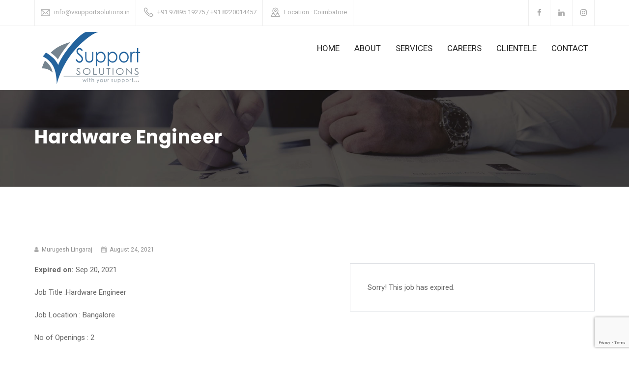

--- FILE ---
content_type: text/html; charset=UTF-8
request_url: https://vsupportsolutions.in/jobs/hardware-engineer-2/
body_size: 12124
content:
<!doctype html>
<html lang="en-US">
<head>
<meta charset="UTF-8">
<meta name="viewport" content="width=device-width, initial-scale=1">
<link rel="profile" href="http://gmpg.org/xfn/11">
<title>Hardware Engineer &#8211; V Support Solutions</title>
<link rel='dns-prefetch' href='//www.google.com' />
<link rel='dns-prefetch' href='//fonts.googleapis.com' />
<link rel='dns-prefetch' href='//s.w.org' />
<link rel='preconnect' href='https://fonts.gstatic.com' crossorigin />
<link rel="alternate" type="application/rss+xml" title="V Support Solutions &raquo; Feed" href="https://vsupportsolutions.in/feed/" />
<link rel="alternate" type="application/rss+xml" title="V Support Solutions &raquo; Comments Feed" href="https://vsupportsolutions.in/comments/feed/" />
		<script type="text/javascript">
			window._wpemojiSettings = {"baseUrl":"https:\/\/s.w.org\/images\/core\/emoji\/13.0.0\/72x72\/","ext":".png","svgUrl":"https:\/\/s.w.org\/images\/core\/emoji\/13.0.0\/svg\/","svgExt":".svg","source":{"concatemoji":"https:\/\/vsupportsolutions.in\/wp-includes\/js\/wp-emoji-release.min.js?ver=5.5.17"}};
			!function(e,a,t){var n,r,o,i=a.createElement("canvas"),p=i.getContext&&i.getContext("2d");function s(e,t){var a=String.fromCharCode;p.clearRect(0,0,i.width,i.height),p.fillText(a.apply(this,e),0,0);e=i.toDataURL();return p.clearRect(0,0,i.width,i.height),p.fillText(a.apply(this,t),0,0),e===i.toDataURL()}function c(e){var t=a.createElement("script");t.src=e,t.defer=t.type="text/javascript",a.getElementsByTagName("head")[0].appendChild(t)}for(o=Array("flag","emoji"),t.supports={everything:!0,everythingExceptFlag:!0},r=0;r<o.length;r++)t.supports[o[r]]=function(e){if(!p||!p.fillText)return!1;switch(p.textBaseline="top",p.font="600 32px Arial",e){case"flag":return s([127987,65039,8205,9895,65039],[127987,65039,8203,9895,65039])?!1:!s([55356,56826,55356,56819],[55356,56826,8203,55356,56819])&&!s([55356,57332,56128,56423,56128,56418,56128,56421,56128,56430,56128,56423,56128,56447],[55356,57332,8203,56128,56423,8203,56128,56418,8203,56128,56421,8203,56128,56430,8203,56128,56423,8203,56128,56447]);case"emoji":return!s([55357,56424,8205,55356,57212],[55357,56424,8203,55356,57212])}return!1}(o[r]),t.supports.everything=t.supports.everything&&t.supports[o[r]],"flag"!==o[r]&&(t.supports.everythingExceptFlag=t.supports.everythingExceptFlag&&t.supports[o[r]]);t.supports.everythingExceptFlag=t.supports.everythingExceptFlag&&!t.supports.flag,t.DOMReady=!1,t.readyCallback=function(){t.DOMReady=!0},t.supports.everything||(n=function(){t.readyCallback()},a.addEventListener?(a.addEventListener("DOMContentLoaded",n,!1),e.addEventListener("load",n,!1)):(e.attachEvent("onload",n),a.attachEvent("onreadystatechange",function(){"complete"===a.readyState&&t.readyCallback()})),(n=t.source||{}).concatemoji?c(n.concatemoji):n.wpemoji&&n.twemoji&&(c(n.twemoji),c(n.wpemoji)))}(window,document,window._wpemojiSettings);
		</script>
		<style type="text/css">
img.wp-smiley,
img.emoji {
	display: inline !important;
	border: none !important;
	box-shadow: none !important;
	height: 1em !important;
	width: 1em !important;
	margin: 0 .07em !important;
	vertical-align: -0.1em !important;
	background: none !important;
	padding: 0 !important;
}
</style>
	<link rel='stylesheet' id='wp-block-library-css'  href='https://vsupportsolutions.in/wp-includes/css/dist/block-library/style.min.css?ver=5.5.17' type='text/css' media='all' />
<link rel='stylesheet' id='cl-style-clt-css'  href='https://vsupportsolutions.in/wp-content/plugins/cl_testimonial/css/style.css?ver=5.5.17' type='text/css' media='all' />
<link rel='stylesheet' id='cl-style1-clt-css'  href='https://vsupportsolutions.in/wp-content/plugins/cl_testimonial/css/hover-min.css?ver=5.5.17' type='text/css' media='all' />
<link rel='stylesheet' id='cl-style2-clt-css'  href='https://vsupportsolutions.in/wp-content/plugins/cl_testimonial/css/font-awesome.min.css?ver=5.5.17' type='text/css' media='all' />
<link rel='stylesheet' id='cl-style3-clt-css'  href='https://vsupportsolutions.in/wp-content/plugins/cl_testimonial/css/slick.css?ver=5.5.17' type='text/css' media='all' />
<link rel='stylesheet' id='cl-style4-clt-css'  href='https://vsupportsolutions.in/wp-content/plugins/cl_testimonial/css/slick-theme.css?ver=5.5.17' type='text/css' media='all' />
<link rel='stylesheet' id='contact-form-7-css'  href='https://vsupportsolutions.in/wp-content/plugins/contact-form-7/includes/css/styles.css?ver=5.4' type='text/css' media='all' />
<link rel='stylesheet' id='awsm-jobs-general-css'  href='https://vsupportsolutions.in/wp-content/plugins/wp-job-openings/assets/css/general.min.css?ver=3.3.1' type='text/css' media='all' />
<link rel='stylesheet' id='awsm-jobs-style-css'  href='https://vsupportsolutions.in/wp-content/plugins/wp-job-openings/assets/css/style.min.css?ver=3.3.1' type='text/css' media='all' />
<link rel='stylesheet' id='awsm-job-pro-style-css'  href='https://vsupportsolutions.in/wp-content/plugins/pro-pack-for-wp-job-openings/assets/css/style.min.css?ver=2.0.0' type='text/css' media='all' />
<link rel='stylesheet' id='rs-plugin-settings-css'  href='https://vsupportsolutions.in/wp-content/plugins/revslider/public/assets/css/rs6.css?ver=6.3.9' type='text/css' media='all' />
<style id='rs-plugin-settings-inline-css' type='text/css'>
#rs-demo-id {}
</style>
<link rel='stylesheet' id='boostrap-css'  href='https://vsupportsolutions.in/wp-content/themes/hepta/assets/css/bootstrap.min.css?ver=5.5.17' type='text/css' media='all' />
<link rel='stylesheet' id='all-css'  href='https://vsupportsolutions.in/wp-content/themes/hepta/assets/css/all.css?ver=5.5.17' type='text/css' media='all' />
<link rel='stylesheet' id='font-awesome-min-css'  href='https://vsupportsolutions.in/wp-content/themes/hepta/assets/css/font-awesome.min.css?ver=5.5.17' type='text/css' media='all' />
<link rel='stylesheet' id='flaticon-css'  href='https://vsupportsolutions.in/wp-content/themes/hepta/assets/css/flaticon.css?ver=5.5.17' type='text/css' media='all' />
<link rel='stylesheet' id='lineicon-css'  href='https://vsupportsolutions.in/wp-content/themes/hepta/assets/css/lineicons.css?ver=5.5.17' type='text/css' media='all' />
<link rel='stylesheet' id='owl-carousel-css'  href='https://vsupportsolutions.in/wp-content/themes/hepta/assets/css/owl.carousel.css?ver=5.5.17' type='text/css' media='all' />
<link rel='stylesheet' id='slick-css'  href='https://vsupportsolutions.in/wp-content/themes/hepta/assets/css/slick.css?ver=5.5.17' type='text/css' media='all' />
<link rel='stylesheet' id='type-writter-css'  href='https://vsupportsolutions.in/wp-content/themes/hepta/assets/css/type-writter.css?ver=5.5.17' type='text/css' media='all' />
<link rel='stylesheet' id='magnific-popup-css'  href='https://vsupportsolutions.in/wp-content/themes/hepta/assets/css/magnific-popup.css?ver=5.5.17' type='text/css' media='all' />
<link rel='stylesheet' id='hepta-style-default-css'  href='https://vsupportsolutions.in/wp-content/themes/hepta/assets/css/default.css?ver=5.5.17' type='text/css' media='all' />
<link rel='stylesheet' id='hepta-style-responsive-css'  href='https://vsupportsolutions.in/wp-content/themes/hepta/assets/css/responsive.css?ver=5.5.17' type='text/css' media='all' />
<link rel='stylesheet' id='hepta-style-css'  href='https://vsupportsolutions.in/wp-content/themes/hepta/style.css?ver=5.5.17' type='text/css' media='all' />
<link rel='stylesheet' id='studio-fonts-css'  href='//fonts.googleapis.com/css?family=Poppins%7CRoboto%3A100%2C100i%2C200%2C200i%2C300%2C300i%2C400%2C400i%2C500%2C500i%2C600%2C600i%2C700%2C700i%2C800%2C800i%2C900%2C900i%26amp%3Bsubset%3Dlatin-ext&#038;ver=1.0.0' type='text/css' media='all' />
<link rel="preload" as="style" href="https://fonts.googleapis.com/css?family=Roboto:100,300,400,500,700,900,100italic,300italic,400italic,500italic,700italic,900italic%7CPoppins:300,400,500,600,700&#038;display=swap&#038;ver=1614439011" /><link rel="stylesheet" href="https://fonts.googleapis.com/css?family=Roboto:100,300,400,500,700,900,100italic,300italic,400italic,500italic,700italic,900italic%7CPoppins:300,400,500,600,700&#038;display=swap&#038;ver=1614439011" media="print" onload="this.media='all'"><noscript><link rel="stylesheet" href="https://fonts.googleapis.com/css?family=Roboto:100,300,400,500,700,900,100italic,300italic,400italic,500italic,700italic,900italic%7CPoppins:300,400,500,600,700&#038;display=swap&#038;ver=1614439011" /></noscript><script type='text/javascript' src='https://vsupportsolutions.in/wp-includes/js/jquery/jquery.js?ver=1.12.4-wp' id='jquery-core-js'></script>
<script type='text/javascript' src='https://vsupportsolutions.in/wp-content/plugins/revslider/public/assets/js/rbtools.min.js?ver=6.3.9' id='tp-tools-js'></script>
<script type='text/javascript' src='https://vsupportsolutions.in/wp-content/plugins/revslider/public/assets/js/rs6.min.js?ver=6.3.9' id='revmin-js'></script>
<script type='text/javascript' src='https://www.google.com/recaptcha/api.js?ver=2.0' id='g-recaptcha-js'></script>
<link rel="https://api.w.org/" href="https://vsupportsolutions.in/wp-json/" /><link rel="alternate" type="application/json" href="https://vsupportsolutions.in/wp-json/wp/v2/awsm_job_openings/18597" /><link rel="EditURI" type="application/rsd+xml" title="RSD" href="https://vsupportsolutions.in/xmlrpc.php?rsd" />
<link rel="wlwmanifest" type="application/wlwmanifest+xml" href="https://vsupportsolutions.in/wp-includes/wlwmanifest.xml" /> 
<link rel='next' title='Customer Care Executive' href='https://vsupportsolutions.in/jobs/customer-care-executive/' />
<meta name="generator" content="WordPress 5.5.17" />
<link rel='shortlink' href='https://vsupportsolutions.in/?p=18597' />
<link rel="alternate" type="application/json+oembed" href="https://vsupportsolutions.in/wp-json/oembed/1.0/embed?url=https%3A%2F%2Fvsupportsolutions.in%2Fjobs%2Fhardware-engineer-2%2F" />
<link rel="alternate" type="text/xml+oembed" href="https://vsupportsolutions.in/wp-json/oembed/1.0/embed?url=https%3A%2F%2Fvsupportsolutions.in%2Fjobs%2Fhardware-engineer-2%2F&#038;format=xml" />
<meta name="framework" content="Redux 4.1.24" /><style type="text/css">.recentcomments a{display:inline !important;padding:0 !important;margin:0 !important;}</style><meta name="generator" content="Powered by WPBakery Page Builder - drag and drop page builder for WordPress."/>
<meta name="generator" content="Powered by Slider Revolution 6.3.9 - responsive, Mobile-Friendly Slider Plugin for WordPress with comfortable drag and drop interface." />
<link rel="icon" href="https://vsupportsolutions.in/wp-content/uploads/2019/07/cropped-fav_vsup_5112X512px-32x32.png" sizes="32x32" />
<link rel="icon" href="https://vsupportsolutions.in/wp-content/uploads/2019/07/cropped-fav_vsup_5112X512px-192x192.png" sizes="192x192" />
<link rel="apple-touch-icon" href="https://vsupportsolutions.in/wp-content/uploads/2019/07/cropped-fav_vsup_5112X512px-180x180.png" />
<meta name="msapplication-TileImage" content="https://vsupportsolutions.in/wp-content/uploads/2019/07/cropped-fav_vsup_5112X512px-270x270.png" />
<script type="text/javascript">function setREVStartSize(e){
			//window.requestAnimationFrame(function() {				 
				window.RSIW = window.RSIW===undefined ? window.innerWidth : window.RSIW;	
				window.RSIH = window.RSIH===undefined ? window.innerHeight : window.RSIH;	
				try {								
					var pw = document.getElementById(e.c).parentNode.offsetWidth,
						newh;
					pw = pw===0 || isNaN(pw) ? window.RSIW : pw;
					e.tabw = e.tabw===undefined ? 0 : parseInt(e.tabw);
					e.thumbw = e.thumbw===undefined ? 0 : parseInt(e.thumbw);
					e.tabh = e.tabh===undefined ? 0 : parseInt(e.tabh);
					e.thumbh = e.thumbh===undefined ? 0 : parseInt(e.thumbh);
					e.tabhide = e.tabhide===undefined ? 0 : parseInt(e.tabhide);
					e.thumbhide = e.thumbhide===undefined ? 0 : parseInt(e.thumbhide);
					e.mh = e.mh===undefined || e.mh=="" || e.mh==="auto" ? 0 : parseInt(e.mh,0);		
					if(e.layout==="fullscreen" || e.l==="fullscreen") 						
						newh = Math.max(e.mh,window.RSIH);					
					else{					
						e.gw = Array.isArray(e.gw) ? e.gw : [e.gw];
						for (var i in e.rl) if (e.gw[i]===undefined || e.gw[i]===0) e.gw[i] = e.gw[i-1];					
						e.gh = e.el===undefined || e.el==="" || (Array.isArray(e.el) && e.el.length==0)? e.gh : e.el;
						e.gh = Array.isArray(e.gh) ? e.gh : [e.gh];
						for (var i in e.rl) if (e.gh[i]===undefined || e.gh[i]===0) e.gh[i] = e.gh[i-1];
											
						var nl = new Array(e.rl.length),
							ix = 0,						
							sl;					
						e.tabw = e.tabhide>=pw ? 0 : e.tabw;
						e.thumbw = e.thumbhide>=pw ? 0 : e.thumbw;
						e.tabh = e.tabhide>=pw ? 0 : e.tabh;
						e.thumbh = e.thumbhide>=pw ? 0 : e.thumbh;					
						for (var i in e.rl) nl[i] = e.rl[i]<window.RSIW ? 0 : e.rl[i];
						sl = nl[0];									
						for (var i in nl) if (sl>nl[i] && nl[i]>0) { sl = nl[i]; ix=i;}															
						var m = pw>(e.gw[ix]+e.tabw+e.thumbw) ? 1 : (pw-(e.tabw+e.thumbw)) / (e.gw[ix]);					
						newh =  (e.gh[ix] * m) + (e.tabh + e.thumbh);
					}				
					if(window.rs_init_css===undefined) window.rs_init_css = document.head.appendChild(document.createElement("style"));					
					document.getElementById(e.c).height = newh+"px";
					window.rs_init_css.innerHTML += "#"+e.c+"_wrapper { height: "+newh+"px }";				
				} catch(e){
					console.log("Failure at Presize of Slider:" + e)
				}					   
			//});
		  };</script>

<!-- Typography -->
<style>
	body{
		background:#FFFFFF !important;
		color:#666666 !important;
		font-family: Roboto !important;    
	    font-size: 15px !important;	
	}
	.rs-testimonial.app-testimonial:after{
		background: rgba(37, 98, 153,.7) !important;
	}
	#scrollUp i, #contact-address .address,
	.bs-sidebar .widget-title:before{
		background:#256299 !important;
	}

	.footer-bottom{
		background:#757575 !important;
	}
	 
	#ratings .vc_bar, 
	.cl-testimonial2#cl-testimonial .slick-next:hover, 
	.cl-testimonial2#cl-testimonial .slick-prev:hover,
	.rs-team .team-item .team-social .social-icon:hover,
	.rs-partner .slick-arrow:hover,
	.rs-partner .slick-prev:hover,
	#rs-header .toolbar-area,
	.rs-heading.style1 h2:after,
	ul.footer_social li a:hover,
	.rs-heading.style2 h2:after
	{
		background:#256299 !important;
	}
	.rs-services1:hover .services-icon i{
		color: #fff !important
	}
	.navbar a, .navbar li{	
		font-family:Roboto!important;
		font-size:17px;
	}
	#rs-header .menu-area .navbar ul li > a{
		color:#222222	}

	#rs-header.header-style-4 .menu-area .navbar ul li > a,
	#rs-header.header-style-5 .header-inner .menu-area .border-full .navbar .navbar-menu ul.menu > li > a{
		color:#222222 !important;
	}
	#rs-header .menu-area .navbar ul li:hover a,
	#rs-header .menu-area .navbar ul li.current_page_parent > a,
	#rs-header.header-style-5 .header-inner .menu-area .border-full .navbar .navbar-menu ul.menu > li > a:hover, #rs-header.header-style-5 .header-inner .menu-area .border-full .navbar .navbar-menu ul.menu > li.current_page_item > a, #rs-header.header-style-5 .header-inner .menu-area .border-full .navbar .navbar-menu ul.menu > li.active-open > a

	{
		color:#256299 !important;
	}

	#rs-header .menu-area .navbar ul li .children li a{
		color:#FFFFFF !important;
	}

	#rs-header.style2.header-transparent .header-inner .menu-area .nav .navbar-menu #primary-menu-single > li > a{
		color:#FFFFFF !important;
	}
	#rs-header.style2.header-transparent .header-inner .menu-area .nav .navbar-menu #primary-menu-single > li.current_page_parent > a,
	#rs-header.style2.header-transparent .header-inner .menu-area .nav .navbar-menu #primary-menu-single > li > a:hover {
	    color:#256299 !important;
	}

	#rs-header .menu-area .navbar ul ul li a:hover ,
	#rs-header .menu-area .navbar ul ul li.current-menu-item a,
	#rs-header .menu-area nav.navbar ul > li.mega.three-col.home-col > ul > li > a:hover{
		color:#256299 !important;
	}

	.menu-area .navbar ul li .sub-menu{
			
		}

	#rs-header .menu-area .navbar ul li .sub-menu li a:hover{
		
	}
	

	h1{
		color:#303745 !important;
		font-family:Poppins!important;
		font-size:38px!important;
				font-weight:700!important;
				
					line-height:38px!important;
				
	}
	h2{
		color:#303745; 
		font-family:Poppins!important;
		font-size:32px;
				font-weight:700!important;
				
					line-height:40px			}
	h3{
		color:#303745 ;
		font-family:Poppins!important;
		font-size:26px;
				
					line-height:26px!important;
			}
	h4{
		color:#303745;
		font-family:Poppins!important;
		font-size:22px;
				font-weight:700!important;
				
					line-height:30px!important;
				
	}
	h5{
		color:#303745;
		font-family:Poppins!important;
		font-size:18px;
				font-weight:700!important;
				
					line-height:27px!important;
			}
	h6{
		color:#303745 ;
		font-family:Poppins!important;
		font-size:16xpx;
				font-weight:700!important;
				
					line-height:20px!important;
			}

	.sec-title-all .title-sec-left:before,
	#download-store:after,	
	#testimonial-home:after,	
	.features-section:after, .achievement:after,
	.sec-title-all .title-sec-left:before, #download-store:after, #testimonial-home:after, #download-store2:after,
	.rs-team .team-carousel .team-img .img-title-wrap,
	.particles-section,
	.skew-style2 .sppb-row-overlay:before,
	.skew-style3 .sppb-row-overlay:before,
	.skew-style-inverse .sppb-row-overlay:after,
	.banner-price .cl-pricetable-wrap .bottom .btn-table,
	.wpcf7-form input[type="submit"],
	 input[type="submit"],
	
	.features-section li.vc_tta-tab:hover a, .features-section li.vc_tta-tab.vc_active a,
	#download-store2 #app-store a:hover,
	.faq-section .vc_tta-panel-title:hover, 
	.bs-sidebar .tagcloud a:hover,
	.sidenav li.nav-link-container,
	.main-contain .rs-banner .readon-border.reverse:hover,
	#rs-about .about-resume .smoothContact:hover,
	.sidenav .widget-title::before,
	#rs-header .menu-area .sidenav .nav-link-container .nav-menu-link,
	.header-style1 .menu_one .navbar,	
	.mobile-menu-container .sidenav.nav-active-menu-container {
		background: #256299 !important;
	} 
	.banner-price .cl-pricetable-wrap.featured{
		background: #256299 !important;
	}
	#rs-cta
	{
		background: #256299;
	}
	.banner-price .cl-pricetable-wrap .bottom .btn-table:hover,
	.clpricing-table .price-table.style2 .cl-pricetable-wrap .top .cl-header h4,
	.clpricing-table .price-table.style2 .cl-pricetable-wrap .top .btn-table,
	#price-table .clpricing-table .price-table.style2 .cl-pricetable-wrap .bottom ul li.show:hover, #price-table .clpricing-table .price-table.style2 .cl-pricetable-wrap .bottom ul li.show.open,
	header.header-style-4 .header-inner .menu-area .menu_one .header-quote .quote-button{
		background: #256299 !important;
	}
	.video-page-price .first-table .bottom .btn-table, .video-page-price .middle-table .bottom .btn-table,
	#business-services .rs-services1 .services-item:hover,
	.woocommerce nav.woocommerce-pagination ul li span.current,
.woocommerce nav.woocommerce-pagination ul li a:hover	
	.site-overview:before {
	    background: #256299 !important;
	}

	
	#address-top .vc_column-inner,
	.mc4wp-form input[type=submit],
	.sidenav .offcanvas_social li a i,
	.rs-heading.dark-style h3:before,
	.features-section .vc_active .vc_tta-panel-heading,
	.features-section .vc_tta-panel-heading:hover,
	.video-page-price .featured .bottom ul li:nth-child(odd)
	{
		background: #256299 !important;
	}

	.faq-section .vc_tta-panel.vc_active .vc_tta-panel-title,	
	.mc4wp-form input[type="submit"]:hover, .wpcf7-form .wpcf7-submit:hover,
	.wpcf7-form input[type="submit"]:hover,
	.video-page-price .cl-pricetable-wrap .bottom .btn-table:hover,
	.slider-bg-btn:hover::after, .border-btn:hover::after,
	input[type="button"]:hover, input[type="reset"]:hover, input[type="submit"]:hover{
		background: #256299 !important;
	}


	.clpricing-table .price-table.style2 .cl-pricetable-wrap .top .btn-table:hover,{
		background: #256299 !important;		
	}

	

		
		#loading{
			background:#4D6DE6;
		}
	
		
		#loading .object{
			background:#FFFFFF;
		}
	
 	#rs-contact .address .vc_icon_element:hover,
 	.rs-blog .blog-item .blog-button a,
 	.rs-heading.style3,
 	header.header-style-4 .header-inner .menu-area .menu_one .header-quote .quote-button{
		border-color: #256299 !important;
	}
	.readon.border, 
	.rs-testimonial .testi-content, 
	.rs-footer .footer-top .recent-post-widget .post-item .post-date, 
	.rs-footer .footer-title::after, 
	.rs-footer .footer-top .widget_nav_menu li a::after, 
	.rs-services .services-desc::after, 
	.rs-footer .footer-bottom .footer-bottom-share ul li a:hover, 
	#wp-megamenu-menu-1 > .wpmm-nav-wrap ul.wp-megamenu > li.wpmm_dropdown_menu  ul.wp-megamenu-sub-menu, 
	#wp-megamenu-menu-1 > .wpmm-nav-wrap ul.wp-megamenu  li.wpmm-type-widget .wp-megamenu-sub-menu li .wp-megamenu-sub-menu, 
	#wp-megamenu-menu-1 > .wpmm-nav-wrap ul.wp-megamenu > li.wpmm_mega_menu > ul.wp-megamenu-sub-menu,
	 .sidenav .nav-close-menu-li a:hover:after, .sidenav .nav-close-menu-li a:hover:before,	
	.cl-testimonial2#cl-testimonial .slick-next, .cl-testimonial2#cl-testimonial .slick-prev,
	.rs-team .team-item .team-social .social-icon, .rs-blog .blog-item .blog-img .blog-img-content .blog-link:hover,
	.pagination-area .nav-links span.current,
	.pagination-area .nav-links a:hover,	
	.rs-blog-details .author-block .author-title:after,
	#cl-testimonial .slider5 .image:before, #cl-testimonial .slider5 .image:after,
	#cl-testimonial .slick-active button,
	#ratings #cl-testimonial ul.slick-dots li.slick-active button,
	.rs-partner .slick-next,
	.rs-partner .slick-prev,
	.readon-border:hover,
	.owl-navigation-yes .owl-nav [class*="owl-"],
	#why-choose-us .rs-services1 .services-wrap .services-item .services-icon i,
	#content .quick-contact .vc_column-inner,
	#content .quick-contact .vc_column-inner:before,
	body #cl-testimonial .slick-active button,
	.rs-footer .mc4wp-form .mc4wp-form-fields .form-button,
	header.header-style-4 .header-inner .logo-section .toolbar-contact-style4 ul li .quote-button,
	.about-skill .vc_single_bar .vc_bar,
	#full-sections .wpb_text_column p a,
	#price-table .cl-pricetable-wrap:hover,
	#home-testimonial .cl-testimonial1 .slick-arrow,
	.testimonial-slide.slider1 .slick-current .testimonial-content:before,
	#home-testimonial .cl-testimonial1 .testimonial-content:hover::before,
	#content .quick-contact .vc_column-inner:after,
	.rs-team .team-item .team-content,
	#team-section.slider-style2 .rs-team .team-item .team-img .overlay,
	.rs-heading.quote-style h2:after,
	.rs-portfolio-style1 .portfolio-item .p-link:hover,
	.slider-style3 .team-slider-style1 .team-item .social-icons,
	.readon-border.reverse,
	#rs-services .rs-services1:hover .services-icon,
	.apps-contact .share-icons .vc_icon_element:hover,
	.app-features .rs-services .services-item:after,
	.video-section#app-video .rs-video-2 .popup-videos,
	.rs-blog .blog-item .blog-button a,
	.team-gird .team-style2 .team-img .normal-text .team-name,
	.readon:focus,
	#keyword-search .vc_tta-panel-heading h4.vc_tta-panel-title:before,
	#our-practice-area .rs-services1 .services-item:hover .services-desc .services-title:after,
	.hire_us .readon.white-color,
	.readon-border,
	.readon,
	.top-history, .rs-breadcrumbs, .contact-address .address-item .address-icon i,
	.comments-area .comment-list li.comment .reply a,
	.team-gird .team-style2 .team-content .display-table .display-table-cell .team-title:after, .team-gird .team-style3 .team-wrapper .team_desc:before,
	.rs-team .team-gird .team-style4 .inner:hover .box-section,
	code,
	mark, ins,
	#sidebar-services .widget.widget_nav_menu ul li:hover, 
	#sidebar-services .widget.widget_nav_menu ul li.current-menu-item,
	#sidebar-services .download-btn ul li,
	.rs-porfolio-details.project-gallery .file-list-image:hover .p-zoom:hover,
	.owl-carousel .owl-nav [class*="owl-"],
	.page-error:after,
	.rs-blog-details #reply-title:before,
	.bottom-shadow1 .blog-date:before,
	.btm-cate:before,
	.woocommerce div.product .woocommerce-tabs ul.tabs li.active,
	.woocommerce div.product .woocommerce-tabs ul.tabs li:hover

	{
		background:#256299 !important;
	}
	.rs-heading h3 i{
		background:#256299;
	}

	.header-style1 .menu-area .navbar ul li ul.sub-menu,
	#rs-header.header-style1 .menu-area .navbar ul li .sub-menu li a{
		background:#256299 !important;
	}

	.sec-title h4, .exp-title,
	#cl-testimonial i,
	.ps-navigation ul a:hover span,
	.rs-porfolio-details.project-gallery .file-list-image .p-zoom,	
	.team-gird .team-style2 .team-content .display-table .display-table-cell .team-title, 
	#counter-bg .counter-top-area .rs-counter-list i
	.rs-about .about-exp, .rs-testimonial .testi-content::before, .rs-blog .blog-item .blog-img .blog-img-content .blog-link, .rs-services .services-icon, #wp-megamenu-menu-1 > .wpmm-nav-wrap ul.wp-megamenu > li.current-menu-item > a, #wp-megamenu-menu-1 > .wpmm-nav-wrap ul.wp-megamenu > li > a:hover,.page-template-page-single .menu-area .navbar ul li.active a, .sec-title-single h3, #contact-address #contact-form-title h3,
	#ratings h3, #ratings #total-rat strong,#blog-home .blog-meta .blog-title a:hover, .video-page-price .featured .cl-header h4,
	.bs-sidebar .recent-post-widget .post-desc a:hover,
	article.sticky .blog-title a, 
	.bs-sidebar ul a:hover,
	article.sticky .blog-title a:after,
	#rs-cta .vc_btn3:hover,
	.rs-video .videos-icon span:hover i,
	.team-slider-style2 .team-item-wrap .team-content .display-table .display-table-cell .team-name a:hover,
	.clpricing-table .price-table.style2 .price-style2 .top .cl-header .dolar,
	.counter-top-area .rs-counter-list i:hover,
	#rs-header.header-style6 .toolbar-area .toolbar-contact ul.rs-contact-info li a:hover,
	#rs-header.header-style6 .toolbar-area .toolbar-sl-share li a:hover,
	.services-style-2 .services-wrap .services-item:hover .services-title2 a,
	.rs-services1 .services-icon i,	
	#business-services .rs-services1 .services-item:hover,
	#counter-bg .counter-top-area .rs-counter-list i,
	.team-slider-style2 .team-item-wrap .team-img .normal-text .team-name a:hover,
	header.header-style-4 .header-inner .logo-section .toolbar-contact-style4 ul li .contact-inf a:hover,
	header.header-style-4 .header-inner .logo-section .toolbar-contact-style4 ul li i,
	#video-section .counter-top-area .rs-counter-list i,
	.portfolio-filter button:hover, .portfolio-filter button.active,
	#price-table .cl-pricetable-wrap:hover .btn-table, .primary-color,
	.features-section#features .rs-services1 .services-item .services-icon i,
	#our-practice-area .rs-services1 .services-item .services-icon i,
	#our-practice-area .rs-services1 .services-item:hover a,
	#rs-services-slider .menu-carousel .heading-block h4 a:hover,
	.ps-navigation ul a:hover,
	.team-gird .team-style2 .team-content .overly-border:after,
	.team-gird .team-style2 .team-content .display-table .display-table-cell .team-name a:hover,
	#rs-header .logo-area a,
	.team-gird .team-style3 .team-wrapper .team_desc .name a:hover,
	.check-circle li:before,
	.footer-bottom #footer-menu li a:hover,
	.footer-bottom #footer-menu li.current-menu-item.current_page_item a,
	body.search-results .site-main > article .entry-summary .blog-button a,
	.btm-cate li a:hover,
	.rs-blog-details .bs-meta li a:hover,
	.rs-blog-details .type-post .tag-line a:hover,
	#rs-accordion .vc_tta-panels .vc_tta-panel.vc_active .vc_tta-panel-heading .vc_tta-panel-title a,
	#rs-header .menu-area nav.navbar ul > li.mega.three-col.home-col > ul > li > a:hover,
	.sidenav .widget_nav_menu ul li a:hover,
	.menu-sticky.sticky .quote-button:hover
	{
		color:#256299 !important;
	}
	.video-section#app-video .rs-video-2 .popup-videos,
	.team-gird .team-style2 .team-content .overly-border:before,
	.team-gird .team-style2 .team-content .overly-border:after,
	.readon.border, .mc4wp-form input[type="text"], .mc4wp-form input[type="url"], .mc4wp-form input[type="tel"], .mc4wp-form input[type="number"], .mc4wp-form input[type="email"], .rs-contact .contact-address .address-item .address-icon, .rs-footer .footer-bottom .footer-bottom-share ul li a, #scrollUp i,
	.pagination-area .nav-links span.current,
	.pagination-area .nav-links a,
	blockquote,
	.rs-porfolio-details.project-gallery .file-list-image .p-zoom,
	.single-teams .ps-informations ul li.social-icon i,
	.rs-blog-details blockquote,
	#cl-testimonial ul.slick-dots li button,
	#ratings #cl-testimonial ul.slick-dots li button,
	.menu-sticky.sticky .quote-button:hover,
	.readon-border,
	body #cl-testimonial ul.slick-dots li button, body #cl-testimonial ul.slick-dots li button,
	header.header-style-4 .header-inner .logo-section .toolbar-contact-style4 ul li .quote-button,
	#full-sections .wpb_text_column p a,
	.banner-price .cl-pricetable-wrap.featured,
	#price-table .cl-pricetable-wrap:hover,
	#rs-services .rs-services1 .services-icon,
	.apps-contact .share-icons .vc_icon_element:hover,
	.readon,
	#rs-accordion .vc_tta-panels .vc_tta-panel.vc_active .vc_tta-panel-heading .vc_tta-panel-title a .vc_tta-controls-icon:before{
		border-color:#256299 !important;
	}

	#download-store2 #app-store a:hover, 
	#download-store2 #app-store a:hover,
	.woocommerce-info
	{
		border-color: #256299	}
	
	a{
		color:#256299	}
	a:hover{
		color:#222222	}

	.rs-blog .blog-item:hover .blog-button a, body.search-results .site-main > article:hover .blog-button a,
	.rs-blog .blog-item .blog-button a:hover{
		color:#222222 !important; 
	}
	
	 #rs-header .menu-area.sticky .navbar ul li.active > a{
	    color: #256299 !important;  
	}

	.transparent_header .sticky .navbar ul > li > a:after{
	 	background: #256299 !important; 
	}
	#rs-header .menu-area .navbar ul li > a{
		color:#222222 !important
	}
 
    #rs-header .menu-area.sticky .navbar ul li > a{
    	color: #212121 !important;
	}

	#rs-header .menu-area .navbar ul li:hover a {
		color:#256299 !important;
	}
	
	
	
	
	#rs-header .menu-area .navbar ul ul li a:hover,
	#rs-header .menu-area nav.navbar ul li.mega ul li ul li a:hover,
	#rs-header .menu-area nav.navbar ul li.mega ul li ul li.current-menu-item a,
	#rs-header .menu-area .navbar ul ul li.current-menu-item a{
		color:#256299 !important;	
	}

	.rs-heading h3{
		color: #256299	}
	.owl-navigation-yes .owl-nav [class*="owl-"]:hover,
	#scrollUp i:hover,
	#home-testimonial .cl-testimonial1 .slick-arrow:hover

	{
		background: #222222 !important;
	}

	.rs-footer{
						background: #222222 !important;
					}

	#counter-bg .counter-top-area .rs-counter-list i:hover{
	color: #222222 !important;
}
	@media (min-width: 1200px){
	.container {
	    width: 1170px ;
	    max-width:100%;
	}
}
</style>
<noscript><style> .wpb_animate_when_almost_visible { opacity: 1; }</style></noscript></head>

<body class="awsm_job_openings-template-default single single-awsm_job_openings postid-18597 wpb-js-composer js-comp-ver-6.6.0 vc_responsive">
   <!--Preloader start here-->
    

    <div id="loading">
        <div id="loading-center">
            <div id="loading-center-absolute">
                <div class="object" id="object_one"></div>
                <div class="object" id="object_two"></div>
                <div class="object" id="object_three"></div>
                <div class="object" id="object_four"></div>
            </div>
        </div>
    </div> 

        
        
    <!--Preloader area end here-->
   <div id="page" class="site ">
  
<header id="rs-header" class="header-style6    ">
    <div class="header-inner menu-sticky">
        <!-- Toolbar Start -->
          <div class="toolbar-area">
      <div class="container">
        <div class="row">
          <div class="col-lg-8 col-md-8 col-sm-12">
            <div class="toolbar-contact">
              <ul class="rs-contact-info">


                                  <li class="rs-contact-email">
                      <i class="flaticon-mail"></i>                   
                            <a href="mailto:info@vsupportsolutions.in">info@vsupportsolutions.in</a>                   
                  </li>
                 

                                  <li class="rs-contact-phone">
                      <i class="flaticon-phone-call"></i>                 
                        <a href="tel:++919789519275/+918220014457"> +91 97895 19275  /  +91 8220014457</a>                   
                  </li>
                
                              
                  <li class="rs-contact-location">
                    <i class="glyph-icon flaticon-placeholder-3"></i>
                    <span class="contact-inf">
                      <span>Location  </span>
                     : Coimbatore                    </span>
                  </li>
                            </ul>
            </div>
          </div>
          <div class="col-lg-4 col-md-4 col-sm-12">
            <div class="toolbar-sl-share">
              <ul class="clearfix">
                                      <li> <a href="https://www.facebook.com/vsupportsolutions.in/" target="_blank"><i class="fa fa-facebook"></i></a> </li>
                                                                                                                                    <li> <a href="https://www.linkedin.com/company/v-support-solutions/ " target="_blank"><i class="fa fa-linkedin"></i></a> </li>
                                                                                        <li> <a href="https://www.instagram.com/vsupportsolutions " target="_blank"><i class="fa fa-instagram"></i></a> </li>
                                                                                                                                                  </ul>
            </div>
          </div>
        </div>
      </div>
    </div>
          <!-- Toolbar End -->
        
        <!-- Header Menu Start -->
        <div class="menu-area">
            <div class="container">
              <div class="row">
                <div class="col-sm-3 header-logo">
                    <div class="logo-area">
          <a href="https://vsupportsolutions.in/" rel="home"><img style = "max-height: 110px" src="https://vsupportsolutions.in/wp-content/uploads/2019/07/vsupport_solutions_logo.png" alt="V Support Solutions"></a>
      </div>
      <div class="logo-area sticky-logo">
      <a href="https://vsupportsolutions.in/" rel="home"><img style = "max-height: 55px" src="https://vsupportsolutions.in/wp-content/uploads/2019/07/vsupport_solutions_logo.png" alt="V Support Solutions"></a>
       </div>
                      

    <div class="logo-area mobile-logo-area">
                  <a href="https://vsupportsolutions.in/" rel="home"><img style = "max-height: 40px" src="https://vsupportsolutions.in/wp-content/uploads/2019/07/vsupport_solutions_logo.png" alt="V Support Solutions"></a>
            </div>

                </div>
                <div class="col-sm-9 menu-responsive">  
                        <nav class="nav navbar">
        <div class="navbar-menu">
            <div class="menu-one-page-menu-container"><ul id="primary-menu-single" class="menu"><li id="menu-item-7758" class="menu-item menu-item-type-custom menu-item-object-custom menu-item-home menu-item-7758"><a href="http://vsupportsolutions.in">Home</a></li>
<li id="menu-item-7761" class="menu-item menu-item-type-custom menu-item-object-custom menu-item-7761"><a href="#rs-about">About</a></li>
<li id="menu-item-7762" class="menu-item menu-item-type-custom menu-item-object-custom menu-item-7762"><a href="#business-services">Services</a></li>
<li id="menu-item-8421" class="menu-item menu-item-type-post_type menu-item-object-page menu-item-8421"><a href="https://vsupportsolutions.in/careers/">Careers</a></li>
<li id="menu-item-8437" class="menu-item menu-item-type-custom menu-item-object-custom menu-item-8437"><a href="#rs-clientele">Clientele</a></li>
<li id="menu-item-7766" class="menu-item menu-item-type-custom menu-item-object-custom menu-item-7766"><a href="#contact-info">Contact</a></li>
</ul></div>        </div>
        <div class='nav-link-container mobile-menu-link'> 
            <a href='#' class="nav-menu-link">              
                <span class="hamburger1"></span>
                <span class="hamburger2"></span>
                <span class="hamburger3"></span>
            </a> 
        </div>
    </nav>
    
<nav class="nav-container mobile-menu-container">
    <ul class="sidenav">
        <li class='nav-link-container'> 
            <a href='#' class="nav-menu-link">              
                <span class="hamburger1"></span>
                <span class="hamburger3"></span>
            </a> 
        </li>
        <li>
          <div class="menu-one-page-menu-container"><ul id="primary-menu-single2" class="menu"><li class="menu-item menu-item-type-custom menu-item-object-custom menu-item-home menu-item-7758"><a href="http://vsupportsolutions.in">Home</a></li>
<li class="menu-item menu-item-type-custom menu-item-object-custom menu-item-7761"><a href="#rs-about">About</a></li>
<li class="menu-item menu-item-type-custom menu-item-object-custom menu-item-7762"><a href="#business-services">Services</a></li>
<li class="menu-item menu-item-type-post_type menu-item-object-page menu-item-8421"><a href="https://vsupportsolutions.in/careers/">Careers</a></li>
<li class="menu-item menu-item-type-custom menu-item-object-custom menu-item-8437"><a href="#rs-clientele">Clientele</a></li>
<li class="menu-item menu-item-type-custom menu-item-object-custom menu-item-7766"><a href="#contact-info">Contact</a></li>
</ul></div>        </li>
    </ul>
</nav>                
                    
                </div>
              </div>
            </div>
         
        </div>
        <!-- Header Menu End -->
    </div>
     <!-- End Slider area  -->
    </header>

 
  <!-- End Header Menu End -->
  <div class="main-contain">

<div class="rs-breadcrumbs  porfolio-details">
  <div class="breadcrumbs-single" style="background-image: url('https://vsupportsolutions.in/wp-content/uploads/2018/08/header11-1.jpg')">
  <div class="container">
    <div class="row">
      <div class="col-md-12 text-center">
        <div class="breadcrumbs-inner"> 
                 
          <h1 class="page-title">Hardware Engineer</h1>
                   
                  </div>
      </div>
    </div>
  </div>
</div>
  </div><div class="container"> 
  <div id="content">
    <!-- Blog Detail Start -->
  <div class="rs-blog-details pt-70 pb-70">
    <div class="row padding-">
      <div class="col-md-12 ">
                <article id="post-18597" class="post-18597 awsm_job_openings type-awsm_job_openings status-expired hentry job-category-software-developer job-type-full-time job-location-bangalore industry-it">
            
<div class="single-content-full">
  <div class="bs-info single-page-info">
    <ul class="bs-meta">
                  <li>
      <span class="p-user">
      <span class="author-name"><i class="fa fa-user"></i> Murugesh Lingaraj</span>
      </span>
      </li>
                        <li>
      <span class="p-date">
      <i class="fa fa-calendar"></i>
      August 24, 2021      </span>
      </li>
                        <li>
       
      </li>
    </ul>  
  </div>

<div class="bs-desc">

<div class="awsm-job-single-wrap awsm-col-2">

	
	
		<div class="awsm-job-content">
			<div class="awsm-job-head"><div class="awsm-job-expiry-details"><span class="awsm-job-expiration-label">Expired on:</span> <span class="awsm-job-expiration-content">Sep 20, 2021</span></div></div>
<div class="awsm-job-entry-content entry-content">
	<p>Job Title :Hardware Engineer</p>
<p>Job Location : Bangalore</p>
<p>No of Openings : 2</p>
<p>Qualification &#8211; BE ECE (good academic background BE &gt; 70%, 10th, +2 &gt; 80%)</p>
<p>Experience :Freshers only</p>
<p>Salary :20K TO 25K Per Month</p>
<p>Skill set: Interested to work on hardware development &#8211; good knowledge of</p>
<p>basic electronics and digital electronics</p>
<p>Job description:</p>
<p>Design, development, testing and validation of hardware,</p>
<p>debugging of hardware, production testing of hardware, etc Microncontroller</p>
<p>and microprocessor based hardware.</p>
<p>Interested Candidates Send Your Profiles to murugesh@vsupportsolutions.in</p>
<p>Reach Us At : 8220014457</p>
</div><!-- .awsm-job-entry-content -->

<div class="awsm-job-specifications-container awsm_job_spec_below_content"><div class="awsm-job-specifications-row"><div class="awsm-job-specification-wrapper"><div class="awsm-job-specification-item awsm-job-specification-job-category"><i class="awsm-job-icon-bars"></i><span class="awsm-job-specification-label"><strong>Job Category: </strong></span><span class="awsm-job-specification-term">Software Developer</span> </div><div class="awsm-job-specification-item awsm-job-specification-job-type"><i class="awsm-job-icon-briefcase"></i><span class="awsm-job-specification-label"><strong>Job Type: </strong></span><span class="awsm-job-specification-term">Full Time</span> </div><div class="awsm-job-specification-item awsm-job-specification-job-location"><i class="awsm-job-icon-map-marker"></i><span class="awsm-job-specification-label"><strong>Job Location: </strong></span><span class="awsm-job-specification-term">Bangalore</span> </div><div class="awsm-job-specification-item awsm-job-specification-industry"><i class="awsm-job-icon-briefcase"></i><span class="awsm-job-specification-label"><strong>Industry: </strong></span><span class="awsm-job-specification-term">IT</span> </div></div></div></div>		</div><!-- .awsm-job-content -->

		<div class="awsm-job-form">
			<div class="awsm-job-form-inner">Sorry! This job has expired.</div>		</div><!-- .awsm-job-form -->

	
	
</div>
</div>
</div>
            <div class="clear-fix"></div>              
        </article> 
            
        <div class="ps-navigation">
	<ul>
		 	
			  <li class="prev">
			    <a href="https://vsupportsolutions.in/jobs/customer-care-executive/">
			    	<span><i class="icon-arrows-slim-left"></i> Customer Care Executive</span>
				</a>
			  </li>
			  
		  	</ul>
	<div class="clearfix"></div>
</div>               </div>
            
    </div>
  </div>
  <!-- Blog Detail End --> 
</div>
</div>
<!-- .container -->
     
</div><!-- .main-container -->
<footer class="rs-footer">
  
  <div class="footer-top">
      <div class="container">
        <div class="row">                   
          <div class="col-md-4">                                          
              <div class="about-widget widget">
	               	                       <img class="footer-logo" src="https://vsupportsolutions.in/wp-content/uploads/2019/07/light_vsupport_solutions_logo.png" alt="V Support Solutions">
	                    	                <section id="text-2" class="widget widget_text">			<div class="textwidget"></div>
		</section>                  <ul class="footer_social">  
                                                 <li> 
                              <a href="https://www.facebook.com/vsupportsolutions.in/" target="_blank"><span><i class="fa fa-facebook"></i></span></a> 
                         </li>
                                                                                                                                                <li> 
                              <a href="https://www.linkedin.com/company/v-support-solutions/ " target="_blank"><span><i class="fa fa-linkedin"></i></span></a> 
                        </li>
                                                                                                <li> 
                              <a href="https://www.instagram.com/vsupportsolutions " target="_blank"><span><i class="fa fa-instagram"></i></span></a> 
                        </li>
                                                                                                   
                           
                  </ul>
       	                
              </div>                       
          </div>              
          <div class="col-md-4">
            <section id="text-3" class="widget widget_text"><h3 class="footer-title">Disclaimer</h3>			<div class="textwidget"><p style="font-size: 11px; text-align: justify;">We don’t collect any service charge from the candidates for the job placements, We are working completely for the clients on their requirements and will collect the charges from the client (Employer) for the recruitment done.</p>
</div>
		</section>                            
          </div>
          <div class="col-md-4">
              <section id="text-5" class="widget widget_text"><h3 class="footer-title">Reach us</h3>			<div class="textwidget"><ul class="footer-address">
<li><i class="fa fa-map-marker"></i># 227 , A3, 1st Floor ,City Union Bank Building , Sathy Main Road , Saravanampatti , Coimbatore – 641035</li>
<li><a href="#"><i class="fa fa-mobile"></i>+91 97895 19275 / +91 8220014457</a></li>
<li><a href="tel:+91 422 4272772"><i class="fa fa-phone"></i>+91 422 4272772</a></li>
<li><a href="mailto:info@vsupportsolutions.in"><i class="fa fa-envelope"></i>info@vsupportsolutions.in</a></li>
<li><i class="fa fa-clock-o"></i>Opening Hours: 9.30 AM &#8211; 6.00 PM</li>
</ul>
</div>
		</section> 
          </div>         
      </div>
    </div>
  </div>
  
  <div class="footer-bottom">
        <div class="container">
            <div class="row">
             <div class="col-md-9 col-sm-12 footer-menu-right">

                              </div>
              <div class="col-md-3 col-sm-12">
                <div class="copyright">
                                        <p>2019 &copy; <a href="https://www.nsteve.com" target="_blank">nSteve Designs®</a></p>
                                    </div>
            </div>
             
            </div>
        </div>
  </div>
</footer>
</div><!-- #page -->
 <!-- start scrollUp  -->
<div id="scrollUp">
    <i class="fa fa-angle-up"></i>
</div>   
   

<script type='text/javascript' src='https://vsupportsolutions.in/wp-content/plugins/cl_testimonial/js/slick.min.js?ver=1.3' id='cl-carousel-clt-js'></script>
<script type='text/javascript' src='https://vsupportsolutions.in/wp-content/plugins/cl_testimonial/js/main.js?ver=1.1' id='custom_script_clt-js'></script>
<script type='text/javascript' src='https://vsupportsolutions.in/wp-includes/js/dist/vendor/wp-polyfill.min.js?ver=7.4.4' id='wp-polyfill-js'></script>
<script type='text/javascript' id='wp-polyfill-js-after'>
( 'fetch' in window ) || document.write( '<script src="https://vsupportsolutions.in/wp-includes/js/dist/vendor/wp-polyfill-fetch.min.js?ver=3.0.0"></scr' + 'ipt>' );( document.contains ) || document.write( '<script src="https://vsupportsolutions.in/wp-includes/js/dist/vendor/wp-polyfill-node-contains.min.js?ver=3.42.0"></scr' + 'ipt>' );( window.DOMRect ) || document.write( '<script src="https://vsupportsolutions.in/wp-includes/js/dist/vendor/wp-polyfill-dom-rect.min.js?ver=3.42.0"></scr' + 'ipt>' );( window.URL && window.URL.prototype && window.URLSearchParams ) || document.write( '<script src="https://vsupportsolutions.in/wp-includes/js/dist/vendor/wp-polyfill-url.min.js?ver=3.6.4"></scr' + 'ipt>' );( window.FormData && window.FormData.prototype.keys ) || document.write( '<script src="https://vsupportsolutions.in/wp-includes/js/dist/vendor/wp-polyfill-formdata.min.js?ver=3.0.12"></scr' + 'ipt>' );( Element.prototype.matches && Element.prototype.closest ) || document.write( '<script src="https://vsupportsolutions.in/wp-includes/js/dist/vendor/wp-polyfill-element-closest.min.js?ver=2.0.2"></scr' + 'ipt>' );
</script>
<script type='text/javascript' src='https://vsupportsolutions.in/wp-includes/js/dist/i18n.min.js?ver=4ab02c8fd541b8cfb8952fe260d21f16' id='wp-i18n-js'></script>
<script type='text/javascript' src='https://vsupportsolutions.in/wp-includes/js/dist/vendor/lodash.min.js?ver=4.17.21' id='lodash-js'></script>
<script type='text/javascript' id='lodash-js-after'>
window.lodash = _.noConflict();
</script>
<script type='text/javascript' src='https://vsupportsolutions.in/wp-includes/js/dist/url.min.js?ver=d80b474ffb72c3b6933165cc1b3419f6' id='wp-url-js'></script>
<script type='text/javascript' src='https://vsupportsolutions.in/wp-includes/js/dist/hooks.min.js?ver=63769290dead574c40a54748f22ada71' id='wp-hooks-js'></script>
<script type='text/javascript' id='wp-api-fetch-js-translations'>
( function( domain, translations ) {
	var localeData = translations.locale_data[ domain ] || translations.locale_data.messages;
	localeData[""].domain = domain;
	wp.i18n.setLocaleData( localeData, domain );
} )( "default", { "locale_data": { "messages": { "": {} } } } );
</script>
<script type='text/javascript' src='https://vsupportsolutions.in/wp-includes/js/dist/api-fetch.min.js?ver=0bb73d10eeea78a4d642cdd686ca7f59' id='wp-api-fetch-js'></script>
<script type='text/javascript' id='wp-api-fetch-js-after'>
wp.apiFetch.use( wp.apiFetch.createRootURLMiddleware( "https://vsupportsolutions.in/wp-json/" ) );
wp.apiFetch.nonceMiddleware = wp.apiFetch.createNonceMiddleware( "e43d595fac" );
wp.apiFetch.use( wp.apiFetch.nonceMiddleware );
wp.apiFetch.use( wp.apiFetch.mediaUploadMiddleware );
wp.apiFetch.nonceEndpoint = "https://vsupportsolutions.in/wp-admin/admin-ajax.php?action=rest-nonce";
</script>
<script type='text/javascript' id='contact-form-7-js-extra'>
/* <![CDATA[ */
var wpcf7 = [];
/* ]]> */
</script>
<script type='text/javascript' src='https://vsupportsolutions.in/wp-content/plugins/contact-form-7/includes/js/index.js?ver=5.4' id='contact-form-7-js'></script>
<script type='text/javascript' id='awsm-job-scripts-js-extra'>
/* <![CDATA[ */
var awsmJobsPublic = {"ajaxurl":"https:\/\/vsupportsolutions.in\/wp-admin\/admin-ajax.php","is_tax_archive":"","is_search":"","job_id":"18597","wp_max_upload_size":"1073741824","deep_linking":{"search":true,"spec":true,"pagination":true},"i18n":{"loading_text":"Loading...","form_error_msg":{"general":"Error in submitting your application. Please try again later!","file_validation":"The file you have selected is too large."}},"vendors":{"selectric":true,"jquery_validation":true}};
/* ]]> */
</script>
<script type='text/javascript' src='https://vsupportsolutions.in/wp-content/plugins/wp-job-openings/assets/js/script.min.js?ver=3.3.1' id='awsm-job-scripts-js'></script>
<script type='text/javascript' src='https://vsupportsolutions.in/wp-content/plugins/pro-pack-for-wp-job-openings/assets/js/script.min.js?ver=2.0.0' id='awsm-job-pro-scripts-js'></script>
<script type='text/javascript' src='https://vsupportsolutions.in/wp-content/themes/hepta/assets/js/modernizr-2.8.3.min.js?ver=20151215' id='modernizr-js'></script>
<script type='text/javascript' src='https://vsupportsolutions.in/wp-content/themes/hepta/assets/js/bootstrap.min.js?ver=20151215' id='bootstrap-js'></script>
<script type='text/javascript' src='https://vsupportsolutions.in/wp-content/themes/hepta/assets/js/owl.carousel.min.js?ver=20151215' id='owl-carousel-js'></script>
<script type='text/javascript' src='https://vsupportsolutions.in/wp-content/themes/hepta/assets/js/slick.min.js?ver=20151215' id='slick-js'></script>
<script type='text/javascript' src='https://vsupportsolutions.in/wp-content/themes/hepta/assets/js/waypoints.min.js?ver=20151215' id='waypoints-js'></script>
<script type='text/javascript' src='https://vsupportsolutions.in/wp-content/themes/hepta/assets/js/jquery.counterup.min.js?ver=20151215' id='jquery-counterup-js'></script>
<script type='text/javascript' src='https://vsupportsolutions.in/wp-content/themes/hepta/assets/js/custom.loaded.js?ver=20151215' id='custom-loaded-js'></script>
<script type='text/javascript' src='https://vsupportsolutions.in/wp-content/plugins/js_composer/assets/lib/bower/isotope/dist/isotope.pkgd.min.js?ver=6.6.0' id='isotope-js'></script>
<script type='text/javascript' src='https://vsupportsolutions.in/wp-content/themes/hepta/assets/js/type.writter.js?ver=20151215' id='type-writter-js'></script>
<script type='text/javascript' src='https://vsupportsolutions.in/wp-content/themes/hepta/assets/js/time-circle.js?ver=20151215' id='time-circle-js'></script>
<script type='text/javascript' src='https://vsupportsolutions.in/wp-content/themes/hepta/assets/js/jquery.magnific-popup.min.js?ver=20151215' id='jquery-magnific-popup-js'></script>
<script type='text/javascript' src='https://vsupportsolutions.in/wp-content/themes/hepta/assets/js/main.js?ver=201513434' id='rs-main-js'></script>
<script type='text/javascript' src='https://www.google.com/recaptcha/api.js?render=6Lf3M2giAAAAAKPg-o0abfUvvNt1uVyEOQqs7R1_&#038;ver=3.0' id='google-recaptcha-js'></script>
<script type='text/javascript' id='wpcf7-recaptcha-js-extra'>
/* <![CDATA[ */
var wpcf7_recaptcha = {"sitekey":"6Lf3M2giAAAAAKPg-o0abfUvvNt1uVyEOQqs7R1_","actions":{"homepage":"homepage","contactform":"contactform"}};
/* ]]> */
</script>
<script type='text/javascript' src='https://vsupportsolutions.in/wp-content/plugins/contact-form-7/modules/recaptcha/index.js?ver=5.4' id='wpcf7-recaptcha-js'></script>
<script type='text/javascript' src='https://vsupportsolutions.in/wp-includes/js/wp-embed.min.js?ver=5.5.17' id='wp-embed-js'></script>
  </body>
</html>


--- FILE ---
content_type: text/html; charset=utf-8
request_url: https://www.google.com/recaptcha/api2/anchor?ar=1&k=6Lf3M2giAAAAAKPg-o0abfUvvNt1uVyEOQqs7R1_&co=aHR0cHM6Ly92c3VwcG9ydHNvbHV0aW9ucy5pbjo0NDM.&hl=en&v=PoyoqOPhxBO7pBk68S4YbpHZ&size=invisible&anchor-ms=20000&execute-ms=30000&cb=rao95su6wup6
body_size: 48656
content:
<!DOCTYPE HTML><html dir="ltr" lang="en"><head><meta http-equiv="Content-Type" content="text/html; charset=UTF-8">
<meta http-equiv="X-UA-Compatible" content="IE=edge">
<title>reCAPTCHA</title>
<style type="text/css">
/* cyrillic-ext */
@font-face {
  font-family: 'Roboto';
  font-style: normal;
  font-weight: 400;
  font-stretch: 100%;
  src: url(//fonts.gstatic.com/s/roboto/v48/KFO7CnqEu92Fr1ME7kSn66aGLdTylUAMa3GUBHMdazTgWw.woff2) format('woff2');
  unicode-range: U+0460-052F, U+1C80-1C8A, U+20B4, U+2DE0-2DFF, U+A640-A69F, U+FE2E-FE2F;
}
/* cyrillic */
@font-face {
  font-family: 'Roboto';
  font-style: normal;
  font-weight: 400;
  font-stretch: 100%;
  src: url(//fonts.gstatic.com/s/roboto/v48/KFO7CnqEu92Fr1ME7kSn66aGLdTylUAMa3iUBHMdazTgWw.woff2) format('woff2');
  unicode-range: U+0301, U+0400-045F, U+0490-0491, U+04B0-04B1, U+2116;
}
/* greek-ext */
@font-face {
  font-family: 'Roboto';
  font-style: normal;
  font-weight: 400;
  font-stretch: 100%;
  src: url(//fonts.gstatic.com/s/roboto/v48/KFO7CnqEu92Fr1ME7kSn66aGLdTylUAMa3CUBHMdazTgWw.woff2) format('woff2');
  unicode-range: U+1F00-1FFF;
}
/* greek */
@font-face {
  font-family: 'Roboto';
  font-style: normal;
  font-weight: 400;
  font-stretch: 100%;
  src: url(//fonts.gstatic.com/s/roboto/v48/KFO7CnqEu92Fr1ME7kSn66aGLdTylUAMa3-UBHMdazTgWw.woff2) format('woff2');
  unicode-range: U+0370-0377, U+037A-037F, U+0384-038A, U+038C, U+038E-03A1, U+03A3-03FF;
}
/* math */
@font-face {
  font-family: 'Roboto';
  font-style: normal;
  font-weight: 400;
  font-stretch: 100%;
  src: url(//fonts.gstatic.com/s/roboto/v48/KFO7CnqEu92Fr1ME7kSn66aGLdTylUAMawCUBHMdazTgWw.woff2) format('woff2');
  unicode-range: U+0302-0303, U+0305, U+0307-0308, U+0310, U+0312, U+0315, U+031A, U+0326-0327, U+032C, U+032F-0330, U+0332-0333, U+0338, U+033A, U+0346, U+034D, U+0391-03A1, U+03A3-03A9, U+03B1-03C9, U+03D1, U+03D5-03D6, U+03F0-03F1, U+03F4-03F5, U+2016-2017, U+2034-2038, U+203C, U+2040, U+2043, U+2047, U+2050, U+2057, U+205F, U+2070-2071, U+2074-208E, U+2090-209C, U+20D0-20DC, U+20E1, U+20E5-20EF, U+2100-2112, U+2114-2115, U+2117-2121, U+2123-214F, U+2190, U+2192, U+2194-21AE, U+21B0-21E5, U+21F1-21F2, U+21F4-2211, U+2213-2214, U+2216-22FF, U+2308-230B, U+2310, U+2319, U+231C-2321, U+2336-237A, U+237C, U+2395, U+239B-23B7, U+23D0, U+23DC-23E1, U+2474-2475, U+25AF, U+25B3, U+25B7, U+25BD, U+25C1, U+25CA, U+25CC, U+25FB, U+266D-266F, U+27C0-27FF, U+2900-2AFF, U+2B0E-2B11, U+2B30-2B4C, U+2BFE, U+3030, U+FF5B, U+FF5D, U+1D400-1D7FF, U+1EE00-1EEFF;
}
/* symbols */
@font-face {
  font-family: 'Roboto';
  font-style: normal;
  font-weight: 400;
  font-stretch: 100%;
  src: url(//fonts.gstatic.com/s/roboto/v48/KFO7CnqEu92Fr1ME7kSn66aGLdTylUAMaxKUBHMdazTgWw.woff2) format('woff2');
  unicode-range: U+0001-000C, U+000E-001F, U+007F-009F, U+20DD-20E0, U+20E2-20E4, U+2150-218F, U+2190, U+2192, U+2194-2199, U+21AF, U+21E6-21F0, U+21F3, U+2218-2219, U+2299, U+22C4-22C6, U+2300-243F, U+2440-244A, U+2460-24FF, U+25A0-27BF, U+2800-28FF, U+2921-2922, U+2981, U+29BF, U+29EB, U+2B00-2BFF, U+4DC0-4DFF, U+FFF9-FFFB, U+10140-1018E, U+10190-1019C, U+101A0, U+101D0-101FD, U+102E0-102FB, U+10E60-10E7E, U+1D2C0-1D2D3, U+1D2E0-1D37F, U+1F000-1F0FF, U+1F100-1F1AD, U+1F1E6-1F1FF, U+1F30D-1F30F, U+1F315, U+1F31C, U+1F31E, U+1F320-1F32C, U+1F336, U+1F378, U+1F37D, U+1F382, U+1F393-1F39F, U+1F3A7-1F3A8, U+1F3AC-1F3AF, U+1F3C2, U+1F3C4-1F3C6, U+1F3CA-1F3CE, U+1F3D4-1F3E0, U+1F3ED, U+1F3F1-1F3F3, U+1F3F5-1F3F7, U+1F408, U+1F415, U+1F41F, U+1F426, U+1F43F, U+1F441-1F442, U+1F444, U+1F446-1F449, U+1F44C-1F44E, U+1F453, U+1F46A, U+1F47D, U+1F4A3, U+1F4B0, U+1F4B3, U+1F4B9, U+1F4BB, U+1F4BF, U+1F4C8-1F4CB, U+1F4D6, U+1F4DA, U+1F4DF, U+1F4E3-1F4E6, U+1F4EA-1F4ED, U+1F4F7, U+1F4F9-1F4FB, U+1F4FD-1F4FE, U+1F503, U+1F507-1F50B, U+1F50D, U+1F512-1F513, U+1F53E-1F54A, U+1F54F-1F5FA, U+1F610, U+1F650-1F67F, U+1F687, U+1F68D, U+1F691, U+1F694, U+1F698, U+1F6AD, U+1F6B2, U+1F6B9-1F6BA, U+1F6BC, U+1F6C6-1F6CF, U+1F6D3-1F6D7, U+1F6E0-1F6EA, U+1F6F0-1F6F3, U+1F6F7-1F6FC, U+1F700-1F7FF, U+1F800-1F80B, U+1F810-1F847, U+1F850-1F859, U+1F860-1F887, U+1F890-1F8AD, U+1F8B0-1F8BB, U+1F8C0-1F8C1, U+1F900-1F90B, U+1F93B, U+1F946, U+1F984, U+1F996, U+1F9E9, U+1FA00-1FA6F, U+1FA70-1FA7C, U+1FA80-1FA89, U+1FA8F-1FAC6, U+1FACE-1FADC, U+1FADF-1FAE9, U+1FAF0-1FAF8, U+1FB00-1FBFF;
}
/* vietnamese */
@font-face {
  font-family: 'Roboto';
  font-style: normal;
  font-weight: 400;
  font-stretch: 100%;
  src: url(//fonts.gstatic.com/s/roboto/v48/KFO7CnqEu92Fr1ME7kSn66aGLdTylUAMa3OUBHMdazTgWw.woff2) format('woff2');
  unicode-range: U+0102-0103, U+0110-0111, U+0128-0129, U+0168-0169, U+01A0-01A1, U+01AF-01B0, U+0300-0301, U+0303-0304, U+0308-0309, U+0323, U+0329, U+1EA0-1EF9, U+20AB;
}
/* latin-ext */
@font-face {
  font-family: 'Roboto';
  font-style: normal;
  font-weight: 400;
  font-stretch: 100%;
  src: url(//fonts.gstatic.com/s/roboto/v48/KFO7CnqEu92Fr1ME7kSn66aGLdTylUAMa3KUBHMdazTgWw.woff2) format('woff2');
  unicode-range: U+0100-02BA, U+02BD-02C5, U+02C7-02CC, U+02CE-02D7, U+02DD-02FF, U+0304, U+0308, U+0329, U+1D00-1DBF, U+1E00-1E9F, U+1EF2-1EFF, U+2020, U+20A0-20AB, U+20AD-20C0, U+2113, U+2C60-2C7F, U+A720-A7FF;
}
/* latin */
@font-face {
  font-family: 'Roboto';
  font-style: normal;
  font-weight: 400;
  font-stretch: 100%;
  src: url(//fonts.gstatic.com/s/roboto/v48/KFO7CnqEu92Fr1ME7kSn66aGLdTylUAMa3yUBHMdazQ.woff2) format('woff2');
  unicode-range: U+0000-00FF, U+0131, U+0152-0153, U+02BB-02BC, U+02C6, U+02DA, U+02DC, U+0304, U+0308, U+0329, U+2000-206F, U+20AC, U+2122, U+2191, U+2193, U+2212, U+2215, U+FEFF, U+FFFD;
}
/* cyrillic-ext */
@font-face {
  font-family: 'Roboto';
  font-style: normal;
  font-weight: 500;
  font-stretch: 100%;
  src: url(//fonts.gstatic.com/s/roboto/v48/KFO7CnqEu92Fr1ME7kSn66aGLdTylUAMa3GUBHMdazTgWw.woff2) format('woff2');
  unicode-range: U+0460-052F, U+1C80-1C8A, U+20B4, U+2DE0-2DFF, U+A640-A69F, U+FE2E-FE2F;
}
/* cyrillic */
@font-face {
  font-family: 'Roboto';
  font-style: normal;
  font-weight: 500;
  font-stretch: 100%;
  src: url(//fonts.gstatic.com/s/roboto/v48/KFO7CnqEu92Fr1ME7kSn66aGLdTylUAMa3iUBHMdazTgWw.woff2) format('woff2');
  unicode-range: U+0301, U+0400-045F, U+0490-0491, U+04B0-04B1, U+2116;
}
/* greek-ext */
@font-face {
  font-family: 'Roboto';
  font-style: normal;
  font-weight: 500;
  font-stretch: 100%;
  src: url(//fonts.gstatic.com/s/roboto/v48/KFO7CnqEu92Fr1ME7kSn66aGLdTylUAMa3CUBHMdazTgWw.woff2) format('woff2');
  unicode-range: U+1F00-1FFF;
}
/* greek */
@font-face {
  font-family: 'Roboto';
  font-style: normal;
  font-weight: 500;
  font-stretch: 100%;
  src: url(//fonts.gstatic.com/s/roboto/v48/KFO7CnqEu92Fr1ME7kSn66aGLdTylUAMa3-UBHMdazTgWw.woff2) format('woff2');
  unicode-range: U+0370-0377, U+037A-037F, U+0384-038A, U+038C, U+038E-03A1, U+03A3-03FF;
}
/* math */
@font-face {
  font-family: 'Roboto';
  font-style: normal;
  font-weight: 500;
  font-stretch: 100%;
  src: url(//fonts.gstatic.com/s/roboto/v48/KFO7CnqEu92Fr1ME7kSn66aGLdTylUAMawCUBHMdazTgWw.woff2) format('woff2');
  unicode-range: U+0302-0303, U+0305, U+0307-0308, U+0310, U+0312, U+0315, U+031A, U+0326-0327, U+032C, U+032F-0330, U+0332-0333, U+0338, U+033A, U+0346, U+034D, U+0391-03A1, U+03A3-03A9, U+03B1-03C9, U+03D1, U+03D5-03D6, U+03F0-03F1, U+03F4-03F5, U+2016-2017, U+2034-2038, U+203C, U+2040, U+2043, U+2047, U+2050, U+2057, U+205F, U+2070-2071, U+2074-208E, U+2090-209C, U+20D0-20DC, U+20E1, U+20E5-20EF, U+2100-2112, U+2114-2115, U+2117-2121, U+2123-214F, U+2190, U+2192, U+2194-21AE, U+21B0-21E5, U+21F1-21F2, U+21F4-2211, U+2213-2214, U+2216-22FF, U+2308-230B, U+2310, U+2319, U+231C-2321, U+2336-237A, U+237C, U+2395, U+239B-23B7, U+23D0, U+23DC-23E1, U+2474-2475, U+25AF, U+25B3, U+25B7, U+25BD, U+25C1, U+25CA, U+25CC, U+25FB, U+266D-266F, U+27C0-27FF, U+2900-2AFF, U+2B0E-2B11, U+2B30-2B4C, U+2BFE, U+3030, U+FF5B, U+FF5D, U+1D400-1D7FF, U+1EE00-1EEFF;
}
/* symbols */
@font-face {
  font-family: 'Roboto';
  font-style: normal;
  font-weight: 500;
  font-stretch: 100%;
  src: url(//fonts.gstatic.com/s/roboto/v48/KFO7CnqEu92Fr1ME7kSn66aGLdTylUAMaxKUBHMdazTgWw.woff2) format('woff2');
  unicode-range: U+0001-000C, U+000E-001F, U+007F-009F, U+20DD-20E0, U+20E2-20E4, U+2150-218F, U+2190, U+2192, U+2194-2199, U+21AF, U+21E6-21F0, U+21F3, U+2218-2219, U+2299, U+22C4-22C6, U+2300-243F, U+2440-244A, U+2460-24FF, U+25A0-27BF, U+2800-28FF, U+2921-2922, U+2981, U+29BF, U+29EB, U+2B00-2BFF, U+4DC0-4DFF, U+FFF9-FFFB, U+10140-1018E, U+10190-1019C, U+101A0, U+101D0-101FD, U+102E0-102FB, U+10E60-10E7E, U+1D2C0-1D2D3, U+1D2E0-1D37F, U+1F000-1F0FF, U+1F100-1F1AD, U+1F1E6-1F1FF, U+1F30D-1F30F, U+1F315, U+1F31C, U+1F31E, U+1F320-1F32C, U+1F336, U+1F378, U+1F37D, U+1F382, U+1F393-1F39F, U+1F3A7-1F3A8, U+1F3AC-1F3AF, U+1F3C2, U+1F3C4-1F3C6, U+1F3CA-1F3CE, U+1F3D4-1F3E0, U+1F3ED, U+1F3F1-1F3F3, U+1F3F5-1F3F7, U+1F408, U+1F415, U+1F41F, U+1F426, U+1F43F, U+1F441-1F442, U+1F444, U+1F446-1F449, U+1F44C-1F44E, U+1F453, U+1F46A, U+1F47D, U+1F4A3, U+1F4B0, U+1F4B3, U+1F4B9, U+1F4BB, U+1F4BF, U+1F4C8-1F4CB, U+1F4D6, U+1F4DA, U+1F4DF, U+1F4E3-1F4E6, U+1F4EA-1F4ED, U+1F4F7, U+1F4F9-1F4FB, U+1F4FD-1F4FE, U+1F503, U+1F507-1F50B, U+1F50D, U+1F512-1F513, U+1F53E-1F54A, U+1F54F-1F5FA, U+1F610, U+1F650-1F67F, U+1F687, U+1F68D, U+1F691, U+1F694, U+1F698, U+1F6AD, U+1F6B2, U+1F6B9-1F6BA, U+1F6BC, U+1F6C6-1F6CF, U+1F6D3-1F6D7, U+1F6E0-1F6EA, U+1F6F0-1F6F3, U+1F6F7-1F6FC, U+1F700-1F7FF, U+1F800-1F80B, U+1F810-1F847, U+1F850-1F859, U+1F860-1F887, U+1F890-1F8AD, U+1F8B0-1F8BB, U+1F8C0-1F8C1, U+1F900-1F90B, U+1F93B, U+1F946, U+1F984, U+1F996, U+1F9E9, U+1FA00-1FA6F, U+1FA70-1FA7C, U+1FA80-1FA89, U+1FA8F-1FAC6, U+1FACE-1FADC, U+1FADF-1FAE9, U+1FAF0-1FAF8, U+1FB00-1FBFF;
}
/* vietnamese */
@font-face {
  font-family: 'Roboto';
  font-style: normal;
  font-weight: 500;
  font-stretch: 100%;
  src: url(//fonts.gstatic.com/s/roboto/v48/KFO7CnqEu92Fr1ME7kSn66aGLdTylUAMa3OUBHMdazTgWw.woff2) format('woff2');
  unicode-range: U+0102-0103, U+0110-0111, U+0128-0129, U+0168-0169, U+01A0-01A1, U+01AF-01B0, U+0300-0301, U+0303-0304, U+0308-0309, U+0323, U+0329, U+1EA0-1EF9, U+20AB;
}
/* latin-ext */
@font-face {
  font-family: 'Roboto';
  font-style: normal;
  font-weight: 500;
  font-stretch: 100%;
  src: url(//fonts.gstatic.com/s/roboto/v48/KFO7CnqEu92Fr1ME7kSn66aGLdTylUAMa3KUBHMdazTgWw.woff2) format('woff2');
  unicode-range: U+0100-02BA, U+02BD-02C5, U+02C7-02CC, U+02CE-02D7, U+02DD-02FF, U+0304, U+0308, U+0329, U+1D00-1DBF, U+1E00-1E9F, U+1EF2-1EFF, U+2020, U+20A0-20AB, U+20AD-20C0, U+2113, U+2C60-2C7F, U+A720-A7FF;
}
/* latin */
@font-face {
  font-family: 'Roboto';
  font-style: normal;
  font-weight: 500;
  font-stretch: 100%;
  src: url(//fonts.gstatic.com/s/roboto/v48/KFO7CnqEu92Fr1ME7kSn66aGLdTylUAMa3yUBHMdazQ.woff2) format('woff2');
  unicode-range: U+0000-00FF, U+0131, U+0152-0153, U+02BB-02BC, U+02C6, U+02DA, U+02DC, U+0304, U+0308, U+0329, U+2000-206F, U+20AC, U+2122, U+2191, U+2193, U+2212, U+2215, U+FEFF, U+FFFD;
}
/* cyrillic-ext */
@font-face {
  font-family: 'Roboto';
  font-style: normal;
  font-weight: 900;
  font-stretch: 100%;
  src: url(//fonts.gstatic.com/s/roboto/v48/KFO7CnqEu92Fr1ME7kSn66aGLdTylUAMa3GUBHMdazTgWw.woff2) format('woff2');
  unicode-range: U+0460-052F, U+1C80-1C8A, U+20B4, U+2DE0-2DFF, U+A640-A69F, U+FE2E-FE2F;
}
/* cyrillic */
@font-face {
  font-family: 'Roboto';
  font-style: normal;
  font-weight: 900;
  font-stretch: 100%;
  src: url(//fonts.gstatic.com/s/roboto/v48/KFO7CnqEu92Fr1ME7kSn66aGLdTylUAMa3iUBHMdazTgWw.woff2) format('woff2');
  unicode-range: U+0301, U+0400-045F, U+0490-0491, U+04B0-04B1, U+2116;
}
/* greek-ext */
@font-face {
  font-family: 'Roboto';
  font-style: normal;
  font-weight: 900;
  font-stretch: 100%;
  src: url(//fonts.gstatic.com/s/roboto/v48/KFO7CnqEu92Fr1ME7kSn66aGLdTylUAMa3CUBHMdazTgWw.woff2) format('woff2');
  unicode-range: U+1F00-1FFF;
}
/* greek */
@font-face {
  font-family: 'Roboto';
  font-style: normal;
  font-weight: 900;
  font-stretch: 100%;
  src: url(//fonts.gstatic.com/s/roboto/v48/KFO7CnqEu92Fr1ME7kSn66aGLdTylUAMa3-UBHMdazTgWw.woff2) format('woff2');
  unicode-range: U+0370-0377, U+037A-037F, U+0384-038A, U+038C, U+038E-03A1, U+03A3-03FF;
}
/* math */
@font-face {
  font-family: 'Roboto';
  font-style: normal;
  font-weight: 900;
  font-stretch: 100%;
  src: url(//fonts.gstatic.com/s/roboto/v48/KFO7CnqEu92Fr1ME7kSn66aGLdTylUAMawCUBHMdazTgWw.woff2) format('woff2');
  unicode-range: U+0302-0303, U+0305, U+0307-0308, U+0310, U+0312, U+0315, U+031A, U+0326-0327, U+032C, U+032F-0330, U+0332-0333, U+0338, U+033A, U+0346, U+034D, U+0391-03A1, U+03A3-03A9, U+03B1-03C9, U+03D1, U+03D5-03D6, U+03F0-03F1, U+03F4-03F5, U+2016-2017, U+2034-2038, U+203C, U+2040, U+2043, U+2047, U+2050, U+2057, U+205F, U+2070-2071, U+2074-208E, U+2090-209C, U+20D0-20DC, U+20E1, U+20E5-20EF, U+2100-2112, U+2114-2115, U+2117-2121, U+2123-214F, U+2190, U+2192, U+2194-21AE, U+21B0-21E5, U+21F1-21F2, U+21F4-2211, U+2213-2214, U+2216-22FF, U+2308-230B, U+2310, U+2319, U+231C-2321, U+2336-237A, U+237C, U+2395, U+239B-23B7, U+23D0, U+23DC-23E1, U+2474-2475, U+25AF, U+25B3, U+25B7, U+25BD, U+25C1, U+25CA, U+25CC, U+25FB, U+266D-266F, U+27C0-27FF, U+2900-2AFF, U+2B0E-2B11, U+2B30-2B4C, U+2BFE, U+3030, U+FF5B, U+FF5D, U+1D400-1D7FF, U+1EE00-1EEFF;
}
/* symbols */
@font-face {
  font-family: 'Roboto';
  font-style: normal;
  font-weight: 900;
  font-stretch: 100%;
  src: url(//fonts.gstatic.com/s/roboto/v48/KFO7CnqEu92Fr1ME7kSn66aGLdTylUAMaxKUBHMdazTgWw.woff2) format('woff2');
  unicode-range: U+0001-000C, U+000E-001F, U+007F-009F, U+20DD-20E0, U+20E2-20E4, U+2150-218F, U+2190, U+2192, U+2194-2199, U+21AF, U+21E6-21F0, U+21F3, U+2218-2219, U+2299, U+22C4-22C6, U+2300-243F, U+2440-244A, U+2460-24FF, U+25A0-27BF, U+2800-28FF, U+2921-2922, U+2981, U+29BF, U+29EB, U+2B00-2BFF, U+4DC0-4DFF, U+FFF9-FFFB, U+10140-1018E, U+10190-1019C, U+101A0, U+101D0-101FD, U+102E0-102FB, U+10E60-10E7E, U+1D2C0-1D2D3, U+1D2E0-1D37F, U+1F000-1F0FF, U+1F100-1F1AD, U+1F1E6-1F1FF, U+1F30D-1F30F, U+1F315, U+1F31C, U+1F31E, U+1F320-1F32C, U+1F336, U+1F378, U+1F37D, U+1F382, U+1F393-1F39F, U+1F3A7-1F3A8, U+1F3AC-1F3AF, U+1F3C2, U+1F3C4-1F3C6, U+1F3CA-1F3CE, U+1F3D4-1F3E0, U+1F3ED, U+1F3F1-1F3F3, U+1F3F5-1F3F7, U+1F408, U+1F415, U+1F41F, U+1F426, U+1F43F, U+1F441-1F442, U+1F444, U+1F446-1F449, U+1F44C-1F44E, U+1F453, U+1F46A, U+1F47D, U+1F4A3, U+1F4B0, U+1F4B3, U+1F4B9, U+1F4BB, U+1F4BF, U+1F4C8-1F4CB, U+1F4D6, U+1F4DA, U+1F4DF, U+1F4E3-1F4E6, U+1F4EA-1F4ED, U+1F4F7, U+1F4F9-1F4FB, U+1F4FD-1F4FE, U+1F503, U+1F507-1F50B, U+1F50D, U+1F512-1F513, U+1F53E-1F54A, U+1F54F-1F5FA, U+1F610, U+1F650-1F67F, U+1F687, U+1F68D, U+1F691, U+1F694, U+1F698, U+1F6AD, U+1F6B2, U+1F6B9-1F6BA, U+1F6BC, U+1F6C6-1F6CF, U+1F6D3-1F6D7, U+1F6E0-1F6EA, U+1F6F0-1F6F3, U+1F6F7-1F6FC, U+1F700-1F7FF, U+1F800-1F80B, U+1F810-1F847, U+1F850-1F859, U+1F860-1F887, U+1F890-1F8AD, U+1F8B0-1F8BB, U+1F8C0-1F8C1, U+1F900-1F90B, U+1F93B, U+1F946, U+1F984, U+1F996, U+1F9E9, U+1FA00-1FA6F, U+1FA70-1FA7C, U+1FA80-1FA89, U+1FA8F-1FAC6, U+1FACE-1FADC, U+1FADF-1FAE9, U+1FAF0-1FAF8, U+1FB00-1FBFF;
}
/* vietnamese */
@font-face {
  font-family: 'Roboto';
  font-style: normal;
  font-weight: 900;
  font-stretch: 100%;
  src: url(//fonts.gstatic.com/s/roboto/v48/KFO7CnqEu92Fr1ME7kSn66aGLdTylUAMa3OUBHMdazTgWw.woff2) format('woff2');
  unicode-range: U+0102-0103, U+0110-0111, U+0128-0129, U+0168-0169, U+01A0-01A1, U+01AF-01B0, U+0300-0301, U+0303-0304, U+0308-0309, U+0323, U+0329, U+1EA0-1EF9, U+20AB;
}
/* latin-ext */
@font-face {
  font-family: 'Roboto';
  font-style: normal;
  font-weight: 900;
  font-stretch: 100%;
  src: url(//fonts.gstatic.com/s/roboto/v48/KFO7CnqEu92Fr1ME7kSn66aGLdTylUAMa3KUBHMdazTgWw.woff2) format('woff2');
  unicode-range: U+0100-02BA, U+02BD-02C5, U+02C7-02CC, U+02CE-02D7, U+02DD-02FF, U+0304, U+0308, U+0329, U+1D00-1DBF, U+1E00-1E9F, U+1EF2-1EFF, U+2020, U+20A0-20AB, U+20AD-20C0, U+2113, U+2C60-2C7F, U+A720-A7FF;
}
/* latin */
@font-face {
  font-family: 'Roboto';
  font-style: normal;
  font-weight: 900;
  font-stretch: 100%;
  src: url(//fonts.gstatic.com/s/roboto/v48/KFO7CnqEu92Fr1ME7kSn66aGLdTylUAMa3yUBHMdazQ.woff2) format('woff2');
  unicode-range: U+0000-00FF, U+0131, U+0152-0153, U+02BB-02BC, U+02C6, U+02DA, U+02DC, U+0304, U+0308, U+0329, U+2000-206F, U+20AC, U+2122, U+2191, U+2193, U+2212, U+2215, U+FEFF, U+FFFD;
}

</style>
<link rel="stylesheet" type="text/css" href="https://www.gstatic.com/recaptcha/releases/PoyoqOPhxBO7pBk68S4YbpHZ/styles__ltr.css">
<script nonce="fLyyok_YQl1PQqgo8NrXQw" type="text/javascript">window['__recaptcha_api'] = 'https://www.google.com/recaptcha/api2/';</script>
<script type="text/javascript" src="https://www.gstatic.com/recaptcha/releases/PoyoqOPhxBO7pBk68S4YbpHZ/recaptcha__en.js" nonce="fLyyok_YQl1PQqgo8NrXQw">
      
    </script></head>
<body><div id="rc-anchor-alert" class="rc-anchor-alert"></div>
<input type="hidden" id="recaptcha-token" value="[base64]">
<script type="text/javascript" nonce="fLyyok_YQl1PQqgo8NrXQw">
      recaptcha.anchor.Main.init("[\x22ainput\x22,[\x22bgdata\x22,\x22\x22,\[base64]/[base64]/[base64]/[base64]/[base64]/[base64]/[base64]/[base64]/[base64]/[base64]\\u003d\x22,\[base64]\x22,\x22HibDgkjDlnLDqkxBwq1Hw7k9d8KUw6wZwpBBIhZIw7XCpjjDuEU/[base64]/[base64]/DtHZLMcOlwqh8wp/DgAV1woNlU8ORQMKMwoLCkcKRwoPCuWsswp97wrvCgMOMwozDrW7DksOmCMKlwp7CizJCAk0iHjLCicK1wolPw5BEwqE3IsKdLMKPwrLDuAXCpBYRw7xuBX/DqcKvwoFceHxdPcKFwqw8Z8OXcU99w7ATwrlhCyvCvsORw4/Cl8OOKQxjw67DkcKOwqrDixLDnFTDi2/CscO1w55Ew6wAw7/DoRjCuwgdwr8mQjDDmMK9LQDDsMKOCAPCv8OAesKAWSPDoMKww7HCoEcnI8Oxw6LCvw8Jw6NFwqjDvjUlw4oWSD14SMOnwo1Tw5E6w6k7PllPw68WwopcRF0IM8Okw6bDsH5Ow7d6SRgefGvDrMKTw71Ka8O/KcOrIcOgD8KiwqHCgx4zw5nCu8KFKsKTw5xnFMOzXTBMAHRYwrpkwptwJMOrFnLDqww3OsO7wr/DtMK3w7wvCgTDh8O/QHZTJ8KGwqrCrsKnw6bDgMOYwoXDmMOPw6XClWhtccK5wp0PZSw6w4jDkA7DnMOjw4nDssODcsOUwqzCkcKtwp/CnSd0wp0nfsO7wrd2wqd5w4bDvMOHPlXCgWjCnTRYwrwjD8OBwq/[base64]/DkMO/[base64]/VDLCpsKdw4kWBMKCQMOxaV5sw7h8wpvCoRzCmMKCw5PDtcKRw7HDlDZGwrLCk28Ew4fDlsKfdMK8w6bDrMK3VnTDgcK7FcKPJMKLw7huJ8OxewTDmcK/TyPDt8OIwpnDrsKJHMKOw67DpWbDi8OtZsKrwqcVLyPDhsOAF8OiwrVZwoJpw7NrAcK1VWlLwppswrcVLcK8w6fDqUhZIcOwG3VBw4LDpcKfwqoyw4g/[base64]/TTY+NcO0w67DlRRUw6V+w6XDlVh4wqHCg1/CmcKmw6LDgsOPwoDCpMKifMOIKMKUUMOewqVAwpRvw7dCw7LClMO9w4IgYsKwbmjCpBTDjBXDqcKWwoLCl23ClsKDXhlWUg3Ckz/DqMOyLcKFbVbCk8KFL3MDTcOWWHjCpMKbIcOzw5NtWWQlw4PDp8KHwq3DnC4UwrzDhMK+GcKdCcOGcDfDnG1BYQjDq0PClS/DmQUVwrZGH8ODw7NLJ8O2QcKOFcOWwrRCDiPDmcKxw6puFsO0wq5gwq/CkDh9w73Dox97U1ZxNC/Ci8KSw4B7worDiMOdw5Buw6/DlGYVw7s1SsKOQcO+R8KTwrjCqsKqMgrChRYfwrQhwoQ9wrwmw6t2GcOhw43CphQiNMOtL1/Dn8KlAkbDn15Id2rDsAXDpmrDm8K2wrlPwrt7IQ/DmRsYwojCkcKww5lHXsK2fSzDsBXDkcOfw6o6SsOjw4lcf8OkwofCksKgw4fDvsKbwr5+w6EAYsO8w40kwqzCiBVmEcO7w7/CvRhUwo/CgMOVHgFsw7BawpXCm8KUwrk6DcKIw6U9worDocO0CsK2JMOdw7s7OzXCk8Odw5BgDjXDj0fCvg8ow6jClEYKwrfClcODNcKnPmA9wqrDucOwJ2fDi8KCPUPDokvDohDCuDgMB8OiRsKUWMOdwpRuw7cCw6HDo8Kzw7/ClwzCpcOXwrkvw6/DjnzDs3JPJjc5FCXChsK6woIbHMOGwodPw7AKwqIANcKXw7TCgMOPQChwP8OgwotZw47CryhHPMOJZ2fCg8OfDMK2c8O2w5RNw5Bgd8O3HcOgP8Olw4/DtMKvw6HDhMOANzTCksOCwrAMw6TCknNzwrtewrXDglsqw4zCpzVfwpPCrsKjK1U3O8K8w6Z2F2LDo0rDhMKEwr8zwo/Cs1nDrcOOw7sIY1kOwpgGw67CuMK3Q8KWwpDDgcKUw4oSw6XCrMObw6oUCMKFwphSw43DjSESFRs2w5TDljwJw4jCi8KkAMOSw40ZKMO/bMO7wrcOwqTDocODwq3DiUDDrgvDqwnDkiTCs8O+fXTDm8Ovw51XRV/[base64]/[base64]/CqHhow49yExHCuC1tGsKuw7zDhEnDtRlEA8OPX2jCnCLCo8OqSMOSw7XDnnEQQ8OZKMKUw78+wrfDoSvDvAM0w7PCpcKlU8OmGsO8w5Zmwp17d8ObEisfw5AfKCfDgcK4w5VIA8O/wrLDvlpIPMOzw6vDp8Oew7TDnFkqVsKMD8KnwqsmHXMVw4IuwpvDisK3wpAbVDvDnRjDjMKCw68vwrRYwr/CvyBOJ8OgYgllw4/DpHzDmMObw6JnwpPCv8OEAkIBR8Oewo/[base64]/wozCv8O3UMO0w7nDisOmwqd1VHUSwqvCrMK9w4pwQMOXKsOkwr18I8K+wolXw6TCisO1fMOUw7/Dl8K9F2fDhw/DpsKGw6XCnsKxZ3cjKcOwdsOrwqY4wqhkBWUQFCt8wp7ConnCkcKbdyrDiXXCgBQXRXXDpzYUC8KGQsKBHnvDqUbDvsKnwpVowrMVJivCucKow6kWL3zCui7DnW5ePsOhw4jDky1Pw6DDm8KUOkcUwp/CssOkeEDCo28Aw4pfdMOSfMK2w6TDo3XDt8KCwqXCicK/wpE2WsKXworCqj0mw4fDkcO3WzHCuzQxBWbCuAHDsMOqw5lBAxrDjkrDmMOCwrIbwq3Djl7DqSUPwrfDvj/Dn8OmBV0qNjLCgmjDv8OewpHClcKfVW7CtU/DjMOuYcODw4PDgRhuwpdOCMKmSRlRTMOgw40CworDrnlASsKaBAh8wpvDqsK4wpnDl8O3woLCp8O/wqouP8K/wo9rwpnCqMKSPV4Pw4XDocOHwqTCpMKZZMKHw7E3dlBiwppLwp9IBkIgw7pgI8KDwqAAKD/DvSdSYXrCncKhw7LDhMKow6wcM0zDp1TDqyXDoMOaciTCmhzDpMKsw79uw7TCj8OOXsOEwok/NlVhwpnDl8OaYxxCfMOBf8KqeG7DiMOCw4JGGsKiRTYIw4TDvcO5EMKCw7TCoW/CmV4QfCYIfnDDsMOcwo/[base64]/YsKlbcKAwqfChsOdKGDCpGQxw5PDksODw6vCr8O8FVbDrkbClcKewocUbhnCucOvw7XCn8OGCMKnw7MaPiTCilZJMTXDhsO/EhnDgn3Dkhtcw6FyWxzCl1Uvw4HDrwcwwrPChcO6w5zDlxPDrsKUw5dowrHDuMOWw441w6NcwrDDpUvCqsO9HhZJWMOTTz4XB8KJwq/DjcKBwo7CnsKOw4/DmcKDWT3CpMKYw5LDosOYB2EVw6FpMA19O8O4M8OaQcKWwpVQw51LHxYSw6vDnFRLwqImw63CvDIDwo/CgMOJwqDCpGRlNCxgUAfCkMOQIj4EwppeQsOTwoJldsOUMcK2w4XDlgXDmcOjw4vCpVt3wq7CoyXCuMK/QMKsw5/DlzB3w5Y+FMKdw6BiO2fCn1pZVcOAwr/DtsOyw7LDsgpJwqYiLQrDpA/Dq2jDs8OkWS4Qw5DDksOCw6HDhsKHwrvDn8OpHTzDpsKVw7nDmnUPwqfCrV3DiMOwWcKKwqbCkcOxSGzDuWHCn8OhCMOpwojDu39kw5bDoMOzw4lsXMOUJXnDr8K8X3Zdw7vCvzpoRsOqwp90RsKSw5NRwos9w4kFwqwJX8Khw6/CnsKNw6nDr8KlK1PDnj/DuGfCpDhowoPCki8BR8KEw5xqe8K8OCEpIT1MEcO6worDr8KQw4HCnsKIesOaOWMSdcKoWnEPwr/CkcOcw5/CvsOWw6obw5oeLMODwpvDsgbDoEslw5NwwppjwovCpWErL1ZDwqsGw6XDsMKBNlM2J8Klw5tlBzNfw7RgwoYGLw1lwoLCggvCsxUfb8KULznCl8O4En5ULAPDh8O6wr/CnyAKSsKgw5jCuCR2JUjDq0zDoWkrw5VHJ8Kaw4vCq8KeAGUmw5PCrwDCoCZ/[base64]/Dm1dnwpZAM0bCskrDs8KnMsOaZxIHYMK2X8O9bn3CrDDCtsOXUDPCrsOOwoTCmX4CQsOgNsOrw4ghJMOMwrXCt04ow4DClcKdDS3Dgk/CoMKzw4nCjVzDhBd/X8KYMn3DhiHCmcKJwoZfQcObZR8nGsK+w6XDhXHDm8K6H8KHw5rDicKJw5h6AwzDs0TDrxEOw6t3wpvDpsKbw4jCg8Kew5bDoAZSZMKWd0owckrCumMmwobCpgjCrnDDmMONwqpOwppbHMKhasOddMKsw6o4YxDDjMKywpFbWsO2Uh3CscKuwr/DvsOsZw/CuDpcfcKkw6TCgX3CilrCvxbCksKpHsOmw7BYKMOZeBZECcOIw6rCqMKdwptrU2HDscOEw4jCkFHDpTbDiGcaOMODS8OCwr7CncOIwprDhjLDkcKaWcKOVEPDt8K8wrZMBUzDlhzDtMK9UxRow6x4w4t4w4tGwr/Ck8OYfsK3w5XDncOfWx4dw7s+w5k9VMOXG1NhwopwwpPCmMOMLgJBcsOvwrvCgsKawqXCnBd6I8OMI8OaVAI8VUDCq1YWw5HDqMOcwrfCpMK+wpzDm8KSwpluwp7Dphxzw75/UxUUYsKHw6jChzvDmT7CvHF6w6/CjcKNIn7CogBDeArCrRTCuBMiwo9Xwp3DhcKPw5LCrkjChcKKwq/[base64]/DvnPCuMKfCsKFw5IjZsKnPcKDUcKbbWd3IMO7DVFFHBnCmBbDlzxpHcO6w6rDr8OAw40QCizDo1w9wrfDtx3ChVh2wq7DhMKhMzvDgEXCrcO8MTPDtXDCqMO0asOQQsKSw67DpcKdwowww7bCqMOzWg/CnwXCrm/CvmZhw6fDuk8uTmkSMcOBe8Oow7bDv8KKB8Kawp8HdcORwrHDhsKDw5LDnMK/wrrCsBTCqi/CnURPP1jDnxrCliDCosOhM8KEc0hlDVPClMOKEXfDs8Kkw5XDnMO/[base64]/[base64]/DscKTw5bChcKxfsOqwoM/PSgWdgHCvQjCt8OiN8Kxf3HCsWJMV8KJwo9xw6dzwrnCnMOYwpfCjsKHP8OxSCzDksOawrnCpEdnwpsqZsKFw75NdMKqKxTDln/CpmwtEsK9UVbDusKvwqjCgw/DuWDCh8KcRUtXwr7DgyrCvw7CggZaFMKHR8OyeGDDusKFwq/Dp8KidA3CkUkzBcOJNsO9woRlw6nCnsOxNcKxw4TCnTfCmi/[base64]/DuMKTFj3Dk8O0w53DkwcUw61bw6EHPcKrDV1OYypEw4Z9wr3DvSQvScKQT8K4XcOOw4jCjMO8Lx/[base64]/w5JpLCYXw5LDnsKdZcOhD8Oswrguwp/Dn03DtMKuHhrDsS/CkMOew54yYQTDsRZxwokPw7ACbkzDs8K0w5JKBE3CtMKLZhPDmkQ2wr7CizzCrBLDvxUhw7/DujPDuxdTU3xMw7LCiiPClMK9VxV0RsKWB0TChcOOw7bCrBzDnMKpGUcMw65Ewrt1TmzCjjDDlcKPw4Q7w6vCsj3DtSpZwo3DtilDPGYfwpgBwqjDssOnw4c2w59kQ8KWd3M2PAIaQmrCu8Kzw5gXwox/w5bDpsOnEMKmS8KKDE/DuHbCrMOHeBwHP0l8w5oNME7DlMKCXcKSwrHDhWrCjsKZwrfClcKNwo7DkwLCicK2fgzDn8Klwo7DvcKhw5LDhcKxOwXCrm/[base64]/CplYjAMOUwovDjcKRw4sCG2pRTG/CkMKFwqIWRMOnP3HDpMKnSGzCisO1w6NETsKbEcKOZ8KGBsK7wqRBwoLCkFAHwoNjwqzDhwpqwrHCtXg/[base64]/[base64]/DhWJ9HS1WO2zClTQlFcK5SVvCnsK9dcOwwqQlNsKewoTClMKCw7XCmhHCmG0kJCcxCG89w4jDnzhIDS/Dpn5Swq7Dj8O6w45BA8O4wrbDtFtwA8KXGgnCiVnCnUwRwrrClMKsEQtDw5vDpwrCucKXH8OMw4czwp0twoshWcKvQMKAw5TDt8OPMQx5wovDscK3w5NPbMOsw4jDjBrCgsO4wrk3wpPCosONwrTCkcKZwpDCg8OuwpN/w47Dk8K7cTc8YMOlwpzDoMOLwooSZwhuw7l0fx7CtHXDo8KLw4/DqcKXCMKASFXCh3M9w4t4wrZwwo7DkAnDisOnPBLDjXLCusKnwojDpRzDl17CjMOuwr1uLhHDsEMXwqpZw7VjwoZgEMOwUiFUw7rDn8K+wrjCm3/[base64]/Co3DClzMVexMlUT7DhsKww7Efw43DlsOCw7cuwq3DpcOMPlwkwqrCkFfCiXo2LMOPJ8KYw4fCtMKCw7HCmMOFf2rDncOzXX/DhQV8ZjFLwqZ1wpNmw4TChcK7wq3DpcKPwpEaeTLDqxgsw6/CqsOjfDhxw5xAw7NFwqbCrcKJw7DDtcOdYzJqwoMwwqJKUQ3CpsKpw64Awo5dwptyQyfDqMKLDigfCS7ChcK8E8O6w7HDkcOVbMKww4cnNsKAwqA4w6DCn8KQej4cwolpw7dAwpMsw7/[base64]/XsKEAkQqwofCncKpAz7ClR3DicK8X2QjdxkXBR3CoMO/JMOZw7dJCcK1w6JVBFjCpCzDsCzCp2TCm8OUfi/Do8O8RsKJw4AkZcKkfTbCusKvJQMiWsKsMCltw4g2BsKzZm/[base64]/CucKQDsOldFbDq04vwrbDpsOPw4XDuh1Hw63Dj8KAXcKJQRtgal3Dg1cORcKAwrzDvFMcZxtlcT/DiFHCqTlSwqI2LwbCj2PDuzEGBMOYwqLClCvDgsKdci9Bwrh+X0UZw73DncOlwr04wpUCw6Nawq/DsBUVU1HCiEA6bsKRKsKuwr7DpCXDhzfCpAcJe8KAwphaLhXCr8Ocwq3CpynCpsORw43Djx1yGnjDnxzDmMKMwq51w4nCtkhvwrzDv3opw5/Dg1EwMMOEHMKOCMKjwr9sw53DhcOXNFjDiRzDnSvDjnPDslvDglvCugjDrMKoIsKOJMK4EMKBRnrCiWADwp7CsG5sFnIEIizDrH7DrDHCkcKWVmJ2wrR+wp5Nw5nDvsO5IkEYw57CjsKUwpvDusK+wp3DksOdf3LCkRErCcOTwr/DokJPwp5ddGfCgj9tw6TCt8KqYA3CqcK5T8Omw7bDj08IH8OOwp/CtxpFasOxw6Q3wpd9w5XDvVfDsTl5TsKCw7UvwrNlw7AhPcO1eQnChcKuw6QfHcKzYMKQdFzCscKLcgQkw4Jiw47CnsK0cBTCv8OxGMOlSsKvTsO3dMKba8Ojw5fClFZRw5F8JMOUFMKawrx9w5dkVMOFaMKYIcOJEsKIw4MNA2/Dq0DDn8K/[base64]/X1vDlMOiwoUAXTdCw4PDrAvDh8K4w4UmwqPDsinChFxHU0PChGfDkG85OkvDkjHCtcKYwqLChcKjw48hasOCCMOKw6LDkg7CkXjCmDHDhhnCoF/Ci8Orw6FNwqpsw6d0X3rDkMOow4DDkMKcw4nChi3Dq8Kxw7FjEQgKw4V7w4kgWFzCl8OYw6gswrN5MSbDmsKleMK2RXk9wrJ7BFLCuMKtwpvDvcOfaF7Csz7ClsOZVMKHK8Kvw6/CjMKxMF5Gwr/CjsOIBsK7G2jCvCHDpcKMw7shJjDDmQfCscKvw6PDl015ZsO7w4IYw78kwpMXRydNIk4fw4HDqUQnDsKIwrVjwq5Owo3ClcOew7/CkXUPwrIKwqczc2xMwqlHw4U1wqPDsx8gw7XCtsK6w55+bsO4esOswpcNwpTCgwHDkMO6w5fDiMKawq4sT8Olw4oDXcKewobDpsKEw55tVMK/[base64]/OMKWHcKwT8KowqFiwpF0dsOdG2ZswpjCl8OBwr/Dlx5vdlXCvSd/J8KnaEjCn0PDqFvCpsKzXsO/w5HCjcOdVsOhdWHCi8OJwrhIw70VZsOZwqDDpzXCr8O9YBJbwo0fwrbDjhfDsSDDpj4Bwr4XPzrCi8OYwpfDnMK7dMOrwpXCmCbDtzxqQwPCoAgiRkpiwpTCrsObNcKZwqgDw7fCiXbCqsODPn3ClMOKwoLCsmItw5ptwq7CunHDpMOJwrULwogoFCbDoAHCiMOdw4E/w4PChcKtwrjCl8KZKh8nwpTDoDtyYEfDscKqNcOeEsKtwqV0bcK/OMK9wp4EO3pgGEVcw5rDtkfCl1EuLcOHSkHDhcOVJGPCiMKSM8OowolXXlrCmD4jd3zDoHNswoVcwrLDjUg8w6Q0JcKBUH8UNcKSw5JLwpxaS0FKH8Ksw5oXV8OuZcOLfcKrO3jCocK+w6liw7/DuMOnw4PDkcOfRCbDkcKWKMOeJMOcJnXChX7Dq8O+w5HDrsO9w6Niw73DssO/w77DocODcnI1D8KfwpgXw43CqyMhfnzDvVYpZ8OPw4fDjsO0w7kbesKQEsOyb8KCw6bCjgwVLMKBw7jDmGPChMKQXyUrwpPDkhQwQcOrfFzCksK6w4Y1woduwprDnD18w6/[base64]/DgsOBw5NUawkUUXouwrsGw5w9w4h/w4xJd08BJS7CqV0+wrxPwqJBw53Cn8O/w4TDpwbCiMKeD2HDqyjCh8KcwoRnwqoJQTjCn8KNGQEnFUNjLznDhVxKw6LDv8OdJcO0X8K4XQR/w4Jhwq3DrcOVwrtyDMOIw4R2SMKYw5onw4cXOzI4w4rDk8OvwrLCucO9Q8Oww5ULwoLDpcO+woQ7woIVwqDDilEOMz3DjsKYA8KYw4tfQ8OiWsKuezTDhMOsNREgwpjCosKmZ8KmI1jDgBHCj8KaRcKkOcOIVsOzw44Tw7LDjH9Jw7AjT8O9w5/DhMOqeQknw4bCtcOrbcKjSno5wpVKSsOYwotcAsKyOMOKwqYCwrnCh3EAOsKMOsKkP2TDi8OLBsOJw4DCtgI3CmtIIGUsRC82w77DsS90MsOCw5DDm8OTw4vDicOWY8OHwqTDocO0w5bDsAxuV8O+ZxzDrsKPw5YMw4DDm8OtJMOaRhvDgC/Ch2pww5PCgsKcw797EGwmYcOmNVHCvMOzwqbDvnFIecORVRPDn31Nw6bCmcKadhXDpGkEw5/CrQPClgAKOgvCrioqFS8tM8Ksw4XDnDPDmcK2ZHwawoZFwp3Cs0cqQ8OePBzCp3cxw4vDrU4ke8KVwoLCoRoQexvCncOBZS8/ITfCvk5DwoRGw6IuWnVrw7oBAMOla8K9Gw8HKHkRw4/DsMKJRWbDqgxVSibCjXh4XcKAFsKfw45cX19uw6MCw4fCoxnCpsKhw7N5b3rDocKnUXPDn1knw59tCT50AxJRwrPCmMOYw7nChcKxw6PDiUPCqldLG8OYwoJlVMKyO2HCsSFdwp/[base64]/DnMK7w6/Cq8KWwpZnOMKxwr3ClsK3KB/DuHvCisOJPcOoIsONw7bDp8KNdCJDTn/Cmw0gOMKwKMKBNGY/dDYWwp5Rw7jCksKScBAJPcKjwq3DrsOkIMOVwqPDosKwR0/DiHwgw60vAVIzw6Nww7LDhMK4PMKkdAkadMK/wrY2Z3F7cE7DrMKfw6U+w4zDgAbDuhc6cX1Ywqh+wrHCqMOcwr0vw4/CkxnCssOfDsOEw7LDmsOceBvDnjnDgcK3wpABXFYSw4Ehwrstw5DCkWPCrCAoPMOWWixWwrbCpxDDg8OMJ8KCV8KpO8K9w4nCqcKTw71lTix/[base64]/DmkDCv8ONw4zCuD/[base64]/DmnDCmMKxIMKDJg8Qw4jDl8KFwpDChTlPw4vChMKxw4AZFMOXG8OZPsO1Xwsyb8Oqw4XCg38xf8Onfy83UgLCs2bDqcKHJ25Vw4/DiVZYwqJEFi3DhSJKwovDhSHCqUsQYh1Vw5TClhxKUMOkw6ECw4/Don5Yw6/DnVV2YcONWsOMR8OwCsOtRE7DsB98w5bCmjzDsytwXMKfw74hwqnDicOPc8OTA0TDkcOkMMO+S8KBwqHDqcKhaS1xbsOrw6PCtWXCmV4gwoEJZsKXwq/Cj8OONyIOLsObw4zCoCgxAcKkw5rCrQDDrcK/w4gicVVtwpXDq13CisOXw6QGwoLDlMKswrfDsRtvdzbDgcKKKMKUw4XCnMKPwqhrw4nCr8KVbHzDtMKzJQXClcK7KSTCjRLCq8OgUw7CrBHDhcKGw6VrH8K1HcKba8KCXinDksOeFMOQMMOyGsOlwr/CkcKyaCR/w5/CmsO5CVXCsMO3GsK8fsOmwrdnwo5qccKTw73DqMOtZcOXHi3CnnTDosOuwrVUwqxSw45uw4LCtkHDk3TCgz/CsGrDusORccOxwrbDt8Ogw6fDncKCwq3Dg0cME8OKQWzDrgY/w7XCskNzwqZ6F2nDpDfClFDDusOba8OeVsOmVsKnQyJxOG8dwrJ1MsKnw4XCoyE3w7s7wpHCh8OJOcOCw4ANw7DDmRXCnzwAAiXDqk/Cpx09w6how455SmnCosOlw4nCgsK+wpkKw7rDmcO3w6ZKwp0bUsK6C8O4FsKEUMOWw4vCnsOkw63DlcKrAkgRPgtFw6bDt8KxC1HCjWNmCMOiBsO4w6fCjsKVEsOJUcKGwovDvcO5wo/DusOjHg4Nw41JwrAmFsOYM8OhbMO4w6dGMsKqJEjCu2PDmcKjwrRVCV3CpzXDocKzSMO/f8KqOMOnw6NCIMKtNTAiYHfDkHvDuMKfw6cjCwPDiGVacCE5cQk5ZsK9w7/DrMKqVsOTZ1RvEkfCr8OddMOxAMOfwogGQcOrwohiA8O9woE3KRwqNng3b2M8F8O1GH/CimzChyARw6Rjwr/[base64]/Cug7CisKGw5xKMGvCucKZd8KcwpvCuyUSwqbCgsOwwoEJXsOpwoF4V8KBJxTCuMOmOVrDm2XCvBfDvw3Dp8OAw40jwpPDqH9vFWMEw5TDmlDCrUhhIWUZUcOUWsK3MkfCh8O+FFE5RS7DqnHDnsOWw6QLworCjsKzwpM0wqY8w7TCv1/DlcOdbwfCmHXCnzQLw5vDjsODw4BzRcO+w73Ci3xhw5vClsKiw4I6w7fCkDhwIsKWbzrDtcKxNMOxwqdmwpluJEDCvMKhMy7DtHkRwoUYdsOEwonDkCLCi8KjwrpVwqPDsho/wqYpw6rDohbDjkPDhMKkw57CpgXDlMKGw5rCtMOPwqhGw7bCrlISSkhDw7p7R8KLP8KyMsOywqBgWgTCjUbDmCzDmcKKLGPDi8K0wqXCqS1Gw57Cv8OsOyTCvGFwb8KlSiXDkmo4HF5ZBMOtAx0gSGXClE/Dp2PCosKUw5vDkcOEZ8OMGV7DrMKxSkhOEMK3w5JuMDfDnFZmAsKWw5fChsK/ZcO7wqbCgl3DpsKuw4Q6wonDqwzDssOxw4ZkwpISwp/DqcKYMcKqw4xTwofDl1bDriJAw6TDox7CnhPDvMKCU8O8d8KuIz8+w7x8w58ow4nCri1QNgMnwpE2MsOsEDocwoTCu24iGxfCvMKqT8OOwpFNw5TDnMO2U8O3wpTDq8KITDLDgsKQQsOaw6bDllBxwpI4w77DosKqenovwpjDvxkiw5/Dm2TCkH0ATGbDvcK8w7DDtSlIw5nDlsKKdlxLw7PDox0qwrXCtHgGw6TCn8KJaMKaw6lxw5cyf8ODPRbCrMKeasOaXwHDmlVJCV1XO2HDmVA+RyvCs8ObNwliw4B7wr5RMl4xGcOOwr/CplLCvcO8YQTCg8KMA10twrhswpZrS8K8RcOFwpIswq3Cu8OJw4IPwoBowpMyFjrDki/DpcKRIBJHw4TDsW/CmcKBwrJMc8OXw5XDql0FZMOHOBPCqMKCWMKLw6t5w7Jvw4Qvw4gmOcKCYws/w7I2w4DCtcOGUnAzw4DCtmcbB8K0w5zChMOdw7w4T3XCjsK2YsOpFibDhDbDiWnCk8KaNRrDjALCpk3DvcOdwrrCq04LUlU+czQadMKhQ8Kzw5rCs27Dv0sQw5/ClG9ZG2nDnxzCjMOEwqjClGAVfMOlwpJVw4t1wpLDmcKGw7I5aMOXPzEAwrA9w4HCpsKVJHIOLXk4wppgw74OwrjCojXCnsKcwrVyEsK0wrrDmEfCrE7CqcKTXBrCqC91C2/Dr8KmZnQpOCfCosOVXjQ8UcKnw7lOE8O9w7TCjw/DuEp+w5tZPEY8w6UTQ03DpHnCvw7DgcOIw6rCrAg3JWjDsXQvw5TCscKTZUdyOxPDmk4kKcKvwrLCqhnCmVrCkcKgwrvDuTnDiR/CksOTw5nDtMKvRcOgwocoLmhcfG/CiHvCtWhCw6jDhcONXDI7HMOFw5TCjk3CtA5dwrPDoF17W8K1OHrCuQXCkcKaCcO4KyTDgsOvRMOHPsKkwoLDnC4tNAXDvXkXw7lUwq/DlsKnfcKXFsKVMMOww7PDocOnwpNlw4cgwqzDomLCqUUcQhg4wplVw5TDiAtpDT87aGU5woktWidxAMOUw5DCiDDCu1kSOcOsw6xCw7Uyw7/DjMK2wpk+EEjDk8OoLHTCoBwGwopAw7PCicKcbcOsw653w7nDshhFHsOVw77DilnClxTDgMKUw7VdwpdvdgxCwqPCtMKxw5fCpkF/[base64]/DncKLAsOXBhMxw4zDkgkEdhJcw7gPwpMqMMO4LcOZPTLDksOYdlvDisOLJS3DsMOiLwleMDYVWMKswpgXEW9SwoF/CiPCqlg2NyRGXSIneDvDosOHwqfCh8K1ccO8Cl7DpjvDkcKFBcK8w4TDvA0CMRR9w4LDh8KdeUbDmcKTwqRwU8OIw58kwpTCtS7CscO+eC5tNA4HfcKVXlgHw5TCkQHDh3bCjkbCtMKow5nDpChRFzYYwqTDgGV/[base64]/CqcOHwowFwo7ClMKfP1FoM8KkTzHDjDPDvcOPSXh8LjfCn8O3LTF1XB9Sw5gRw7HCimbDsMO7W8KjTEHCrMOfahjDo8K+LSJvw7/Cn1TDocOTw67DvcOxwpclw6/ClMOZIgTCgk/Dtjldwooew4TDgwRsw4XDmQnCmEIbw67DmisxCcO/w6jDjTrDrDRtwqgBw6nDqcKnw7ZfTnt2KsOqX8O4csKPwo5Qw6/DjcKow7EpURonCcOMHQgqEEYewqbCih7ChDFkfT4HwpHCsgZ9wqDCiH9owrnDljvDucOQBMKuWA03w73ClMOgw6PDlsO5wr/DpsOswpTDtsK5wrbDsBfDsF0Gw4N8wrfCllfCv8KEA1l1YhYuwqVVMm1QwrsXLsO3HkhYXw7DmcOCw5DCocOrw7g1w4Jkw59iXH/Cln7ClsK/DyRhwp5Cb8O3dMKBwpwcbsK/w5c9w596ImIyw7ABw545ZMOAKG3CrG3ClyJYwr/DksKewoHChMKRw6vDlSHCl0bDnsKOYMKNwpjCvcOIK8Ojw5zDjDIhwrAcMsKOwo8/wrBuwrnCl8K8K8O3woVkwpI2ZxbDtcORwr7DvB4mwr7CgMKkNsO0wqM/wo3DpCnCrsKaw6bCs8OGJBzDsXvDnsOlw6hnwpvDrMKww71sw7UHUXnDiG3CumHCk8OuZcKhw5whHzzDiMOhw7lfAibCk8Kvw7nDjn7ChsOYw5nDn8OuZGV0dcKaIibCjMOpw6Q0McKzw5VrwrMlw7bCrMKfGmjCqsK/TygLYMKdw6twZlxqCG7Cil7Dh28rwoh0wqEvJAY4AcO3wotbEC7CjirDllEKw6lyAS3Cv8OBCWLDg8KhUnTCssKawo1NK3JKdhALMATCpcOAw4vDpRvCusOQFcOyw70lw4QuF8Osw51fwrrDnMObLcK/w6cQwoVcbMO6J8OAw71xHsKrJcOiwpEPwrM1TCBhQxUpd8KSwr7Dii/CqHQ9AX3DssK3wpXDk8OOwoDDtsKkFA49w6c+AcO4KEnDksKew4ATw4TCucOhUsOEwo7Cs1pBwrjCqsKzwr5MDilGwpDDisK9fwRDQk/DksOLwpjCkxV+OMK6wrDDpsK5w6jCpMKBLSjDiXnDrMO/NcO1w4BAd0p1NEHCuE8kwofCiCl2RMKww4/Ci8OKDTwHwoAOwrnDlxzCt2dawpkzesOmMUxnworCjAPCm1lvIH/CtxoyW8KWK8KEwprDuUxPwr5sX8K4w6TDr8OgWMK8w5LDrsO6w7pvwqV+ecKqwo3CpcKZJ108R8OJb8OINcOiwrZpflpfwo8ew4Q3dXlbGgLDj2g+J8KEc28neR0rw5IZB8K0w5rClcOmdUAWwolJJcKDP8OQwq4Ac1/Cglg0Q8KtPhnDtMOQGsOrwrRHOcKAwp/[base64]/VsK9fS9Jw4MBwrU1wpZGw5LCkHDCu8KAATEwbMOSWMOeecKWR0tIwr7DvWoSw50QRBHCjcONwro3R2lSw51iwqHCvMKuL8KmKQMNTV/[base64]/[base64]/DvMKsw5IYwoPDkcORw5/DtgLCg8Kjw7oYEjTDhMKKVTNONMKuw7wTw6gvGCpAw5AUwr0XRTDDgT0cBsKIGcOfC8KGwo03wokKwp/DuFsrfUPDnAQiw4B8UD9TLcOcw6DDkhlKRk/CkRzCm8O6ZsK1w6fDmMOnETY3M3xMU0TCkzbCuXDDrTw1w6lyw5l0wrF9UCsyJ8OvXxt/wrRQHCjCq8KuCnfCtMOJS8K2YcO8wpLCvcKkw5Aaw4cJwp8odcOwWMK6w6LCqsOzwpA7IcKJwq5XwrXCqsOFE8OLwoN1wpsTdnNIQBUPwpnCp8KaXsK8woguw6PCn8KGXsOywonCi3/[base64]/Xmd8ZMOOw79qW25jwprDkRc6Q8K2w6HCh8KCG2vDqxJFZUXCkg3DlsKMw5PCugTClsOcw6/CnHzDkw/DoFwzWsOpGn82FEPDlToEQnQIwrXCkcKnK1E7KD/CjsKewqkRLRQYRg3CvMO0wrnDiMKEwofCtVPDtsOnw7/CuW5hwr7DlcOswrvCgsKuXGPCm8K3woBvw6ocwpvDmcOIw7p0w7VqNQRGD8OCFDbDqj/Ch8OHccOXNsK1w4/DtsOIcMOkw5JDWMOWM17ChhkZw7Q9VMOCVMK1a2UZw7kiGcKvCl3DicKFGjTDlMKgE8OfWmzCjAB3NCnCuTTCtmVgDMODZ2pzw5nCjBDCi8Oqw7Mnw7wyw5LDn8O+w6ABMlbCvsKQw7bDt13Cl8KIdcKpwqvDjB/CrBvDosOWw67CriNcN8O7PWHCkEbCrcKow5nDoA80VBfCumvDt8K6AMK8w4rCoXnCqmXDhR5Fw4HDqMKQdjDDmCU2OU7Dn8OvSsO2ODPDjmLDpMK8RsOzAMOawo7CrV0swpPCsMKUDik4w7vDuw/Du3ALwqlJwp/DtmxzYj/CpzHCh1w3K17DpCHDjknCmBbDnCEDGR1dCkrDiwcjEWAww5xJcMKaa1kYY3XDs0U/wq5URsKjK8O6RG4uZ8OYwrvCrWF2bcK6U8ORdMOHw6Yiw5NOw7bCnyQHwqp/wpHDln/CvsKIKkjCtiU/w6DCkMOTw7p9w7Rnw4s+FMKCwrNqw63CjU/DqFwlTx12wqjCo8K3fMKwRMO2RsOqw5TCgl7Cjn7CucKHfH8OfVnDmkdqKsKDIRgKKcK2DMKgREYDAikeX8K3w5p2w4FRw5/Dv8OvOMO9wrUOwpvDjkp1w7NfUsK9woMWa3xuw5oCUcOEw4R2FMKywpHDt8Ojw6wHwqMSwoVffHoWFMOkwqseP8KOwprDrcKmw5pEZMKDGQxPwqscX8Kzw7fDhHNywonDvT8FwpkQw6/Dk8OqwoDDs8Knw7/[base64]/CpE7Cv23Cky8DdVJHwoh5wp/Cskd0wrfDvcOFwpXDqsOiwrEGwrMhP8OXwrd1EnQ1w5BtPMOPwodsw5YfB1wxw7cGPyHCvMO8AQp/wo/DnDLDmcKywo7CoMKxwp7Do8KOI8KHH8K1wrI/Dj9uND7Ct8KuTcOJY8KUMcKywpPDuRjCmAvDrU16SmprAMKacQfCj1XDv3zDmcOjK8O9MsOdwrYLc3LDhcO+w4rDicOaH8KpwpZYw5PCjGTCk195Ji4jwrDDqMOrw63DmMKawq85wodfHcKMK2/Cv8KvwrgJwqvCknPCjXMUw7bDtmBuacKmwq/[base64]/DqcKPUsOIdzdzXyYuwqrCtU7Cu8K4wq/[base64]/CjMOAw4d7wqLDnTrDkCHDn8Kcw49UwovCvUPDkMORw7coUcOod3zDn8KZw7FKPMKQFsO3wo5Iw4ADF8KEwqYxw4UmLjLCrSYxwrxzZRHDmRIxFiLCgAzCgntUwoQnw6bCgFxSScKqUsKBJUTCjMOtw7PDnlA7wrXCiMOPBsKpdsKYJ0pJwq3DpcKMRMKhw611w7oYwq/[base64]/DiMK/Ik/DhTXCkAvCrAZhwqhvwoBrwr3DkC4YwrrDoCFzw63DtTjCpmXCvybDg8Kyw4IZw6bDjcONOg/CuXjDvRVKBkbDt8KCwobCrsONRMKmw5kBw4XDjBwBwoLDpz17P8KAwpjCn8O5P8KCwpRtwpvCj8ODHcK5w6LCiRnCosO7Y1BRDQBTw4HCrBjCjcKowrF2w5rDlMKEwr3Cu8KVw70EOTwcwrIIwqBVOhgQQcKEcE/ChR0KZMKCwok/w5J5wr3Cpi7DocK0H1/Dv8KHw6Rgw6IKDsOQwoXDu3t/IcKSwrYBQkLCshRQw73DuDHDrMOBBMKFIMKKHMKEw4o3woTCp8OAAcOVwqfCnsOieF4pwrUIwqPClsOfbsO7woNfwpnCi8Ksw6p/Q1/CmsOXYMOIGsKtYVkGwqZ9T1clw6nDtMKkwrlUY8KmGcONNcKqwr3Don/ClyZkw4fDusOvwo/Cry3ChWUpwpIzWkjCliN4aMOLw45Mw4nDssK8RVUxKMOEVsOswrnDuMKcwo3CrMO6Cw3DnMOpbsKRw7bDrDzCjcKoOWZ/wq02worDisKMw6AtDcKdLXXDi8Khw4DCj0rCn8Opf8OUw7NvdidxBFtbaAwdwrfCi8KqX041w7fDsWAowqJCcMK+w5jCpMKIw6fCiGYlIT8hcGxhSVYLwr3DogNXN8OUw7BWw7/DqDVWb8O4McKFZcK/wqfCt8OZeTAHdQfCiDowFMOMXl/CnCEYw6vDssO/[base64]/ClBfCuBrDiMOUwqcyM8O6BVZkw4BfYMK8wocjRMOWw509w6/DuFPCmsOBFMO9ScKFMsKQfMK1a8OXwp4XESHDo23Dhi0swp4ywqdkKFQiT8KgGcOESsOsasOINcOtwo/CrwzCm8Kew61PVMOuDMOIw4MdCcOIQsOywrjCqgYawrdDExfDp8KfRMOuE8O5w7Bew5/CscOdHTlCZcK+B8OfYsKsdlNiEsKbwrHDnB7Di8OhwoVEEcK/IgQ6dcOtwr/CncOuE8OZw5UEV8OWw4IZeEDDhkLCkMOdwrVsZMKKw4U3VSoFwqIzI8OaHsKsw4gqZcKRLzJSwqHCncKHw6dvwpfDocOpNnPCpTPCh1dXeMKDw7cxw7bCuk8EWDsINWUCwqYHPUtjIcOjZHIdFGfCjcKzNMKpwoHDksOEw7nDvQImLsKpwpzDmyNLMcOSw4F2Tm/CkihBfVhrw7XDvsONwqXDpxXDqSdLDMKifmNHwprDpVs4wqTDui7Cv2p1wpDCrh0qATrDojppwrnDgXfCksKlwo0hUMKRwpd8Dg3DnBHDrmtIK8K/w7UxQsO2AR43MzUnVhfCiXUaO8OwGMOSwq4KLlQJwrEkwoPCu3p/E8OPbcKiTTLDrXNyV8O3w67Ct8OtGcOEw41zw4DDqDA+O0kaIsOLG37Cm8Ojw5gjHMO8woMcB2Ibw7zDlMOww6bDk8KkF8Kjw65yX8KawoTDoAvCrcKuIMKCw5wPw77DlzQHaADCh8KxDU1wOcOGXyJMA03Duw/DrsKCw67DkStPJGIVaizDi8OGHcOzTjxowogON8Kaw5IqVcK5AcKqwqMfEXlew5vDlcKZZy/[base64]/w6LCnsO9w4ILOBnCtil+woZCahcFK8KjSGdCMX3CkxtnalN2YmFEclhZbDnDjEFWV8O1wr1Swq7DpMOZNsOQw4JBw44teVjCusO/wpUfAhfCum1awoPDicObFcOzwol3EcKSwpbDo8OcwqfDnDDCusKFw6tVcjPDqcKPLsK4LsK7eTETZwVmPBzCnMKzw5PDuijCu8KlwpV9ecOYw4x2GcOrDcKbNMOXfVTDpz/CscKXBDHCmcKeMFAnTMKgAz5+ZsOxNDDDuMOvw6Eqw7HCmMKdwrcQwow6w4vDjibDlCLCjsKiPcKKIR/[base64]/w4Vcw5E4w5/DoTNAw7Idw5NJwqUdwofDlcKGHcKfGHNAHcKMwplQEsObw47DhcKlw4dWd8Kdw79wdFR9X8OmNB3CqMKxwp5ww5RFw7nDpMOpH8KiYWDDo8O/wpQCKMKmdzdHFMK1egpKHmRDUsK7UA/ChVTColpQT1jCs3A3wrF4wr4Uw5fCtMO2wo7CocKga8K+G0fDjnzDqzU7IcKlcsKkdCEIw47DlBVaYcK4w5Jmw7YCwpVGw7Q4w6XDh8ObVMKSDsOkMF0xwpJKw79ow4LCmnweGVbDmAJvLFYcw7dOEU41wph+GF/[base64]/DnsKtJi/DglBbw5TDlsODwq1wP1jCrMKyXsKsfMKxwqZPDk3CvMKLMkPDvcKnHQhjCMORw7PCvDnCrcOTw7vCvi/CsTAjw63DicKkdcKZw7/CrMKdw7fCpGDDlgwdJsOxOGPDik7DknVDJMKDNC0tw7pRCBN7I8OGwqXDoMOidMKzw5XDolwFwqQ/w7zCuRfDtcOdwptiwpbDvRXDjQPCiWZ8Y8OAe2nCiErDs2/CqsKww4g/w7rDm8OqBC3DiBlGw6dkd8KjDFTDiwUgSUjDiMK1e3xlwqRkw78jwq9LwqlHRcKkJMOKw50TwqYPJ8KJbMO6wpkVwq7DuXFTwqwOwonDv8KYw5nCng1Lw6LCoMOvCcKMw7zCq8Oxw5QmVhkVH8OJYsOFLAEjwoABK8OEw7bDrjcaKR/ClcKAwpV7OMKYe0XDp8K2QkEwwpxtw4TDgmjCok5AJD/CpcKGdsKhwrUHdApQByJ9ZcKmw4lyOsOHHcKUWTBmw6nDisKPwrQ1R3/CuBTDvMKwLhAicMKaDkbCpHfCk09OYwdpw77Co8KvwrfCjV3Du8K2w5AGKMOiwr7DjxzDh8Kab8KPwpw6R8K4w6zDtlDDuUHCtsO2wqDDnBPDoMKVHsOEw7HCiTI+BMOqw4ZqcMOZAyhETcKew4wHwoQVw4vDsXMqwojDvEVbcmYeM8OrJgsaCnDCp0ROfxRSNgsAf3/DuTrDqRPCoDbCtMO6HwHDlz3DgVhtw7bDtz4iwpgzw4LDvzPDg3VhWG/[base64]/dcO/w6gLw5txE8OpUMOUwqDDlMKYPnnCuiPChwLChcOnKcKswq4eEXrCkDHCisOuwrXDscKlw7fCq3HChcO2wqbDgcOmwqTCl8K2BcKFXG45EmbDtcKAw57Dsz4TQ01MRcOnLxVmwrrDnR3Ch8KAwrzDlcK6w6fDmjfClCNKw7XDkijCkn9+w4/[base64]/w51WJMOYY1MbMsOfw649w54AZiNcw4cbWsO3woYfwqLCmsO3w6I4wqjCtcK6b8OqdMOudcKbw5PDh8KKwpM+axQEdEIqSMKiw5rDp8KAw5PCosKxw79ZwrkxFU8DfxrDjyR1w6cXGcOhwrHChS/Di8KadkLDksOtwpPDisKBD8OSwrjDtcONwqzDoVfClTxrwpnCnMOuw6Y2wqVnwqnCrMK8w6dnccKMA8KrYsKuw4PCumYqdR1cw63CsWg2wpDCq8KDw6RDM8O8woliw47CqsOqwoNNwrwUAANfCMKkw6pDwrw/elnDn8Kpdhp6w5sNF27Ct8Obw49tWcKiwrfDiEUbwpNww4vCsEvDvENJw5vDmz9oHwJBPXJyecKxwqgQwqxsQcO4wo4/woJgUj/CncO3w5pkwoEnVsKow6bCmhozwqbDnlfCmzlMAFdow5AGGsO+X8KowodZw6kNKMK6w5LCr2PChhbCjMO3w53Do8OGcBnDrg3CqCFBwqIFw4VINwskwqbDhMKNOVRbfcOkw5l+NnkFwpVsHBHCn0RMScKDwokywrNcJsOjKMK8UQVtw4nCpAhxLTgmesOSw58fbcK/w6jCpBsNw7vCjMOXw71Xw5d9wrPDk8K6w5/CssOrEnDDncKlwokAwptjwq5jwoEFZMOTScOuw5Uxw6FBJA/Cqn7CtMOlbsOdaQ0owogKJMKvDwHCghwnR8O7BcKrScKTQ8OAw5rDucOZw7jDk8KXAMOXLsOCwpbCrAcewozDlWrDsMOqZhbCsn4ha8OnQsOew5TDujMEO8Klb8O7w4dXRsODC0Ild3/CkgICw4XDqMK8w6w/[base64]/CjsOAwpk+fHZDw5NudXPDo8OgwqfCrMOfwpIbw6FLI15zVS9jOgFnwptjw4rCosODwrDDuwPDhMKzwr7DnUFkwo10w5kgwo7DkA7DosOXw73CmsOSwr/CuQcwEMK/XsKewoJPacKbwqjDjcO8OcOlacKGwqTCjXIWw7JTw5zDoMKBN8OkEWfChMOdwqhPw7XDg8Obw57DoV0jw4PDjsOZw6p2w7XCqFw0w5N4HcKdwrrCkMKcOQbDmMOTwoxlXMOMdcOlw4fDvGTDnyAzwoHDj35Mw7N8DMKjwqEcHsKVaMOLCHhtw4RzeMO+XMKlF8Kwe8K/[base64]/Cq8OPw4zCmDfClcOvMMKzQcOmw68CInkrw7cywrwCQB7DnF3CnVHDjBPCqTXCvMKfKcOcw4kKwqHDiVzDocOmwrM3wq3DisOKEl5CE8ONOcOfw4Qmwq48w4ghZmDDpSTDu8O6dRPCp8OcQ0VLw7p2NcKOw64xwo5+WlI+wpLCjQ\\u003d\\u003d\x22],null,[\x22conf\x22,null,\x226Lf3M2giAAAAAKPg-o0abfUvvNt1uVyEOQqs7R1_\x22,0,null,null,null,1,[21,125,63,73,95,87,41,43,42,83,102,105,109,121],[1017145,855],0,null,null,null,null,0,null,0,null,700,1,null,0,\[base64]/76lBhnEnQkZnOKMAhk\\u003d\x22,0,0,null,null,1,null,0,0,null,null,null,0],\x22https://vsupportsolutions.in:443\x22,null,[3,1,1],null,null,null,1,3600,[\x22https://www.google.com/intl/en/policies/privacy/\x22,\x22https://www.google.com/intl/en/policies/terms/\x22],\x22cWqlzWrny5aSnqyCXIypZTb0aNCs4E3VKSaXA+BdqPU\\u003d\x22,1,0,null,1,1768811813328,0,0,[77,208,153,22],null,[217,233],\x22RC-6D7qFEHCpiICZA\x22,null,null,null,null,null,\x220dAFcWeA4O-tsWzbaJtcjgPpABJdHlCHhMApQAlJ8Usapxx8IHhVYkO-bjeYncGE2_EQ9648kjX0GyVaMf4A4ziOx8qpZSxCWXbA\x22,1768894613404]");
    </script></body></html>